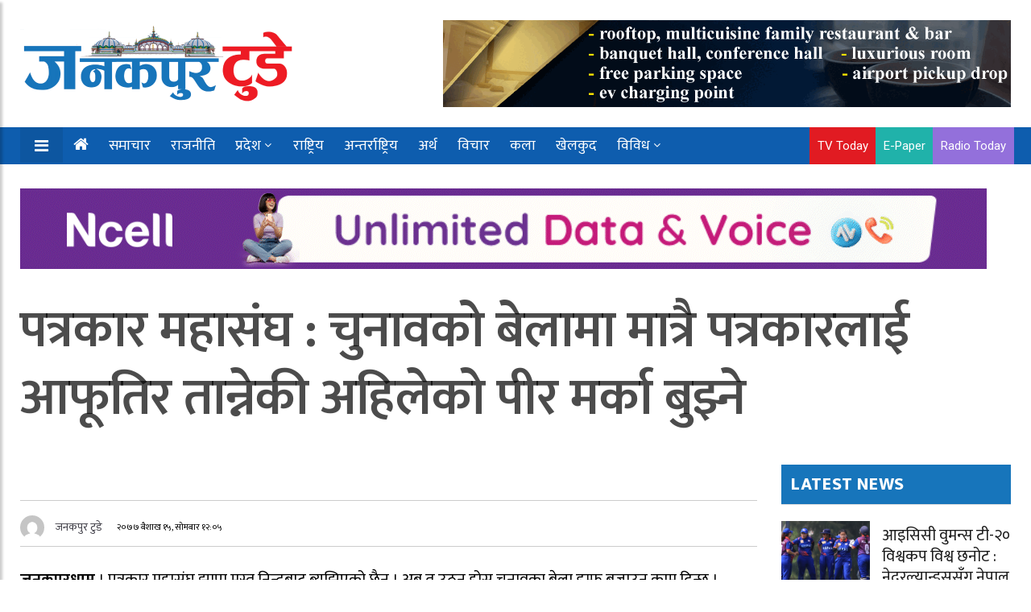

--- FILE ---
content_type: text/html; charset=UTF-8
request_url: https://ejanakpurtoday.com/2020/04/27/11717/
body_size: 20410
content:
<!doctype html>
<html lang="en-US" xmlns:og="http://opengraphprotocol.org/schema/" xmlns:fb="http://www.facebook.com/2008/fbml" prefix="og: https://ogp.me/ns#">
	<head>
		
	<meta charset="UTF-8">
<title>पत्रकार महासंघ : चुनावको बेलामा मात्रै पत्रकारलाई आफूतिर तान्नेकी अहिलेको पीर मर्का बुझ्ने | Janakpur Today</title>
<meta name="description" content="Janakpur Today is a Nepali language national daily, published from Janakpurdham.">
<meta name="viewport" content="width=device-width, initial-scale=1">
<meta http-equiv="X-UA-Compatible" content="IE=edge">

<!-- Open Graph meta tags -->
<meta property="og:url" content="https://ejanakpurtoday.com/2020/04/27/11717/">
<meta property="og:type" content="website">
<meta property="og:title" content="पत्रकार महासंघ : चुनावको बेलामा मात्रै पत्रकारलाई आफूतिर तान्नेकी अहिलेको पीर मर्का बुझ्ने">
<meta property="og:description" content="Janakpur Today is a Nepali language national daily, published from Janakpurdham.">

<meta property="og:image" content="">
<meta property="og:image:width" content="1366">
<meta property="og:image:height" content="768">
<meta property="og:image:type" content="image/jpeg">
<meta property="og:image:alt" content="">

<!-- Facebook App ID -->
<meta property="fb:app_id" content="YOUR_ACTUAL_FACEBOOK_APP_ID">

<!-- Twitter meta tags -->
<meta name="twitter:card" content="summary_large_image">
<meta name="twitter:title" content="पत्रकार महासंघ : चुनावको बेलामा मात्रै पत्रकारलाई आफूतिर तान्नेकी अहिलेको पीर मर्का बुझ्ने">
<meta name="twitter:description" content="Janakpur Today is a Nepali language national daily, published from Janakpurdham.">
<meta name="twitter:image" content="">

<!-- Canonical URL -->
<link rel="canonical" href="https://ejanakpurtoday.com/2020/04/27/11717/" />

		
		
		<script type='text/javascript' src='https://platform-api.sharethis.com/js/sharethis.js#property=67e4cfe4bc16930012085b17&product=sop' async='async'></script>
	
		
			
				
		<!-- Global Font -->
		<link href="https://fonts.googleapis.com/css?family=Roboto:400,600,700" rel="stylesheet">

		<!-- Nepali Fonts -->
		<link href="https://fonts.googleapis.com/css?family=Niramit" rel="stylesheet">
		<link rel='stylesheet' id='custom-google-fonts-css'  href='https://fonts.googleapis.com/css?family=Ek+Mukta:400,500,600,700,800' type='text/css' media='all' />
		<link rel='stylesheet' id='custom-google-fonts-css'  href='https://fonts.googleapis.com/css?family=Mukta:400,500,600,700,800' type='text/css' media='all' />

		<!-- CSS ================================================== -->
		
		<!-- Bootstrap -->
		<link rel="stylesheet" href="https://ejanakpurtoday.com/wp-content/themes/janakpur%20today/assets/css/bootstrap.min.css">
		
		<!-- IconFont -->
		<link rel="stylesheet" href="https://ejanakpurtoday.com/wp-content/themes/janakpur%20today/assets/css/iconfonts.css">
		<!-- FontAwesome -->
		<link rel="stylesheet" href="https://ejanakpurtoday.com/wp-content/themes/janakpur%20today/assets/css/font-awesome.min.css">
		<!-- Owl Carousel -->
		<link rel="stylesheet" href="https://ejanakpurtoday.com/wp-content/themes/janakpur%20today/assets/css/owl.carousel.min.css">
		<link rel="stylesheet" href="https://ejanakpurtoday.com/wp-content/themes/janakpur%20today/assets/css/owl.theme.default.min.css">
		<!-- magnific -->
		<link rel="stylesheet" href="https://ejanakpurtoday.com/wp-content/themes/janakpur%20today/assets/css/magnific-popup.css">

		
		<link rel="stylesheet" href="https://ejanakpurtoday.com/wp-content/themes/janakpur%20today/assets/css/animate.css">

		<!-- Template styles-->
		<link rel="stylesheet" href="https://ejanakpurtoday.com/wp-content/themes/janakpur%20today/assets/css/style.css">
		<!-- Responsive styles-->
		<link rel="stylesheet" href="https://ejanakpurtoday.com/wp-content/themes/janakpur%20today/assets/css/responsive.css">
		
		<!-- Colorbox -->
		<link rel="stylesheet" href="https://ejanakpurtoday.com/wp-content/themes/janakpur%20today/assets/css/colorbox.css">

		<!-- HTML5 shim, for IE6-8 support of HTML5 elements. All other JS at the end of file. -->
		<!--[if lt IE 9]>
		  <script src="https://ejanakpurtoday.com/wp-content/themes/janakpur%20today/assets/js/html5shiv.js"></script>
		  <script src="https://ejanakpurtoday.com/wp-content/themes/janakpur%20today/assets/js/respond.min.js"></script>
		<![endif]-->
   		
		
<!-- Search Engine Optimization by Rank Math PRO - https://rankmath.com/ -->
<meta name="robots" content="follow, index, max-snippet:-1, max-video-preview:-1, max-image-preview:large"/>
<link rel="canonical" href="https://ejanakpurtoday.com/2020/04/27/11717/" />
<meta property="og:locale" content="en_US" />
<meta property="og:type" content="article" />
<meta property="og:title" content="पत्रकार महासंघ : चुनावको बेलामा मात्रै पत्रकारलाई आफूतिर तान्नेकी अहिलेको पीर मर्का बुझ्ने | Janakpur Today" />
<meta property="og:description" content="जनकपुरधाम । पत्रकार महासंघ झापा मस्त निन्द्रबाट ब्युझिएको छैन् । अब त उठ्नु होस् चुनावका बेला डम्फु बजाउन काम दिन्छ । कोराना भाइरसले विश्वमै महामारीको [&hellip;]" />
<meta property="og:url" content="https://ejanakpurtoday.com/2020/04/27/11717/" />
<meta property="og:site_name" content="Janakpur Today" />
<meta property="article:author" content="https://www.facebook.com/tvtodayjnkpur" />
<meta property="article:section" content="प्रदेश" />
<meta property="og:image" content="https://ejanakpurtoday.com/wp-content/uploads/2022/01/share-pic.jpg" />
<meta property="og:image:secure_url" content="https://ejanakpurtoday.com/wp-content/uploads/2022/01/share-pic.jpg" />
<meta property="og:image:width" content="1920" />
<meta property="og:image:height" content="1080" />
<meta property="og:image:alt" content="पत्रकार महासंघ : चुनावको बेलामा मात्रै पत्रकारलाई आफूतिर तान्नेकी अहिलेको पीर मर्का बुझ्ने" />
<meta property="og:image:type" content="image/jpeg" />
<meta property="article:published_time" content="2020-04-27T12:05:05+05:45" />
<meta name="twitter:card" content="summary_large_image" />
<meta name="twitter:title" content="पत्रकार महासंघ : चुनावको बेलामा मात्रै पत्रकारलाई आफूतिर तान्नेकी अहिलेको पीर मर्का बुझ्ने | Janakpur Today" />
<meta name="twitter:description" content="जनकपुरधाम । पत्रकार महासंघ झापा मस्त निन्द्रबाट ब्युझिएको छैन् । अब त उठ्नु होस् चुनावका बेला डम्फु बजाउन काम दिन्छ । कोराना भाइरसले विश्वमै महामारीको [&hellip;]" />
<meta name="twitter:site" content="@Janakpur_today" />
<meta name="twitter:creator" content="@Janakpur_today" />
<meta name="twitter:image" content="https://ejanakpurtoday.com/wp-content/uploads/2022/01/share-pic.jpg" />
<meta name="twitter:label1" content="Written by" />
<meta name="twitter:data1" content="जनकपुर टुडे" />
<meta name="twitter:label2" content="Time to read" />
<meta name="twitter:data2" content="2 minutes" />
<script type="application/ld+json" class="rank-math-schema-pro">{"@context":"https://schema.org","@graph":[{"@type":"Organization","@id":"https://ejanakpurtoday.com/#organization","name":"Janakpur Today","url":"https://ejanakpurtoday.com","sameAs":["https://twitter.com/Janakpur_today","https://www.youtube.com/channel/UCVuBbMfkJSn3byQyyXVgWIQ"],"logo":{"@type":"ImageObject","@id":"https://ejanakpurtoday.com/#logo","url":"https://ejanakpurtoday.com/wp-content/uploads/2021/10/cropped-logo_janakpurtoday-e1633643290527.png","contentUrl":"https://ejanakpurtoday.com/wp-content/uploads/2021/10/cropped-logo_janakpurtoday-e1633643290527.png","caption":"Janakpur Today","inLanguage":"en-US","width":"350","height":"102"}},{"@type":"WebSite","@id":"https://ejanakpurtoday.com/#website","url":"https://ejanakpurtoday.com","name":"Janakpur Today","publisher":{"@id":"https://ejanakpurtoday.com/#organization"},"inLanguage":"en-US"},{"@type":"WebPage","@id":"https://ejanakpurtoday.com/2020/04/27/11717/#webpage","url":"https://ejanakpurtoday.com/2020/04/27/11717/","name":"\u092a\u0924\u094d\u0930\u0915\u093e\u0930 \u092e\u0939\u093e\u0938\u0902\u0918 : \u091a\u0941\u0928\u093e\u0935\u0915\u094b \u092c\u0947\u0932\u093e\u092e\u093e \u092e\u093e\u0924\u094d\u0930\u0948 \u092a\u0924\u094d\u0930\u0915\u093e\u0930\u0932\u093e\u0908 \u0906\u092b\u0942\u0924\u093f\u0930 \u0924\u093e\u0928\u094d\u0928\u0947\u0915\u0940 \u0905\u0939\u093f\u0932\u0947\u0915\u094b \u092a\u0940\u0930 \u092e\u0930\u094d\u0915\u093e \u092c\u0941\u091d\u094d\u0928\u0947 | Janakpur Today","datePublished":"2020-04-27T12:05:05+05:45","dateModified":"2020-04-27T12:05:05+05:45","isPartOf":{"@id":"https://ejanakpurtoday.com/#website"},"inLanguage":"en-US"},{"@type":"Person","@id":"https://ejanakpurtoday.com/author/newsdesk/","name":"\u091c\u0928\u0915\u092a\u0941\u0930 \u091f\u0941\u0921\u0947","url":"https://ejanakpurtoday.com/author/newsdesk/","image":{"@type":"ImageObject","@id":"https://secure.gravatar.com/avatar/20a5fe512c733748f0beb933c23c279522042c0cb55d68440a39623e27f00d79?s=96&amp;d=mm&amp;r=g","url":"https://secure.gravatar.com/avatar/20a5fe512c733748f0beb933c23c279522042c0cb55d68440a39623e27f00d79?s=96&amp;d=mm&amp;r=g","caption":"\u091c\u0928\u0915\u092a\u0941\u0930 \u091f\u0941\u0921\u0947","inLanguage":"en-US"},"sameAs":["https://ejanakpurtoday.com/","https://www.facebook.com/tvtodayjnkpur","https://twitter.com/https://twitter.com/Janakpur_today"],"worksFor":{"@id":"https://ejanakpurtoday.com/#organization"}},{"@type":"BlogPosting","headline":"\u092a\u0924\u094d\u0930\u0915\u093e\u0930 \u092e\u0939\u093e\u0938\u0902\u0918 : \u091a\u0941\u0928\u093e\u0935\u0915\u094b \u092c\u0947\u0932\u093e\u092e\u093e \u092e\u093e\u0924\u094d\u0930\u0948 \u092a\u0924\u094d\u0930\u0915\u093e\u0930\u0932\u093e\u0908 \u0906\u092b\u0942\u0924\u093f\u0930 \u0924\u093e\u0928\u094d\u0928\u0947\u0915\u0940 \u0905\u0939\u093f\u0932\u0947\u0915\u094b \u092a\u0940\u0930 \u092e\u0930\u094d\u0915\u093e \u092c\u0941\u091d\u094d\u0928\u0947 | Janakpur Today","datePublished":"2020-04-27T12:05:05+05:45","dateModified":"2020-04-27T12:05:05+05:45","author":{"@id":"https://ejanakpurtoday.com/author/newsdesk/","name":"\u091c\u0928\u0915\u092a\u0941\u0930 \u091f\u0941\u0921\u0947"},"publisher":{"@id":"https://ejanakpurtoday.com/#organization"},"description":"\u091c\u0928\u0915\u092a\u0941\u0930\u0927\u093e\u092e \u0964 \u092a\u0924\u094d\u0930\u0915\u093e\u0930 \u092e\u0939\u093e\u0938\u0902\u0918 \u091d\u093e\u092a\u093e \u092e\u0938\u094d\u0924 \u0928\u093f\u0928\u094d\u0926\u094d\u0930\u092c\u093e\u091f \u092c\u094d\u092f\u0941\u091d\u093f\u090f\u0915\u094b \u091b\u0948\u0928\u094d \u0964 \u0905\u092c \u0924 \u0909\u0920\u094d\u0928\u0941 \u0939\u094b\u0938\u094d \u091a\u0941\u0928\u093e\u0935\u0915\u093e \u092c\u0947\u0932\u093e \u0921\u092e\u094d\u092b\u0941 \u092c\u091c\u093e\u0909\u0928 \u0915\u093e\u092e \u0926\u093f\u0928\u094d\u091b \u0964","name":"\u092a\u0924\u094d\u0930\u0915\u093e\u0930 \u092e\u0939\u093e\u0938\u0902\u0918 : \u091a\u0941\u0928\u093e\u0935\u0915\u094b \u092c\u0947\u0932\u093e\u092e\u093e \u092e\u093e\u0924\u094d\u0930\u0948 \u092a\u0924\u094d\u0930\u0915\u093e\u0930\u0932\u093e\u0908 \u0906\u092b\u0942\u0924\u093f\u0930 \u0924\u093e\u0928\u094d\u0928\u0947\u0915\u0940 \u0905\u0939\u093f\u0932\u0947\u0915\u094b \u092a\u0940\u0930 \u092e\u0930\u094d\u0915\u093e \u092c\u0941\u091d\u094d\u0928\u0947 | Janakpur Today","@id":"https://ejanakpurtoday.com/2020/04/27/11717/#richSnippet","isPartOf":{"@id":"https://ejanakpurtoday.com/2020/04/27/11717/#webpage"},"inLanguage":"en-US","mainEntityOfPage":{"@id":"https://ejanakpurtoday.com/2020/04/27/11717/#webpage"}}]}</script>
<!-- /Rank Math WordPress SEO plugin -->

<link rel="alternate" type="application/rss+xml" title="Janakpur Today &raquo; पत्रकार महासंघ : चुनावको बेलामा मात्रै पत्रकारलाई आफूतिर तान्नेकी अहिलेको पीर मर्का बुझ्ने Comments Feed" href="https://ejanakpurtoday.com/2020/04/27/11717/feed/" />
<link rel="alternate" title="oEmbed (JSON)" type="application/json+oembed" href="https://ejanakpurtoday.com/wp-json/oembed/1.0/embed?url=https%3A%2F%2Fejanakpurtoday.com%2F2020%2F04%2F27%2F11717%2F" />
<link rel="alternate" title="oEmbed (XML)" type="text/xml+oembed" href="https://ejanakpurtoday.com/wp-json/oembed/1.0/embed?url=https%3A%2F%2Fejanakpurtoday.com%2F2020%2F04%2F27%2F11717%2F&#038;format=xml" />
<meta property="fb:app_id" content="" /><meta property="og:title" content="पत्रकार महासंघ : चुनावको बेलामा मात्रै पत्रकारलाई आफूतिर तान्नेकी अहिलेको पीर मर्का बुझ्ने"/><meta property="og:type" content="article"/><meta property="og:url" content="https://ejanakpurtoday.com/2020/04/27/11717/"/><meta property="og:site_name" content="Your Site NAME Goes HERE"/><meta property="og:image" content=""/>
<style id='wp-img-auto-sizes-contain-inline-css' type='text/css'>
img:is([sizes=auto i],[sizes^="auto," i]){contain-intrinsic-size:3000px 1500px}
/*# sourceURL=wp-img-auto-sizes-contain-inline-css */
</style>
<style id='wp-emoji-styles-inline-css' type='text/css'>

	img.wp-smiley, img.emoji {
		display: inline !important;
		border: none !important;
		box-shadow: none !important;
		height: 1em !important;
		width: 1em !important;
		margin: 0 0.07em !important;
		vertical-align: -0.1em !important;
		background: none !important;
		padding: 0 !important;
	}
/*# sourceURL=wp-emoji-styles-inline-css */
</style>
<style id='wp-block-library-inline-css' type='text/css'>
:root{--wp-block-synced-color:#7a00df;--wp-block-synced-color--rgb:122,0,223;--wp-bound-block-color:var(--wp-block-synced-color);--wp-editor-canvas-background:#ddd;--wp-admin-theme-color:#007cba;--wp-admin-theme-color--rgb:0,124,186;--wp-admin-theme-color-darker-10:#006ba1;--wp-admin-theme-color-darker-10--rgb:0,107,160.5;--wp-admin-theme-color-darker-20:#005a87;--wp-admin-theme-color-darker-20--rgb:0,90,135;--wp-admin-border-width-focus:2px}@media (min-resolution:192dpi){:root{--wp-admin-border-width-focus:1.5px}}.wp-element-button{cursor:pointer}:root .has-very-light-gray-background-color{background-color:#eee}:root .has-very-dark-gray-background-color{background-color:#313131}:root .has-very-light-gray-color{color:#eee}:root .has-very-dark-gray-color{color:#313131}:root .has-vivid-green-cyan-to-vivid-cyan-blue-gradient-background{background:linear-gradient(135deg,#00d084,#0693e3)}:root .has-purple-crush-gradient-background{background:linear-gradient(135deg,#34e2e4,#4721fb 50%,#ab1dfe)}:root .has-hazy-dawn-gradient-background{background:linear-gradient(135deg,#faaca8,#dad0ec)}:root .has-subdued-olive-gradient-background{background:linear-gradient(135deg,#fafae1,#67a671)}:root .has-atomic-cream-gradient-background{background:linear-gradient(135deg,#fdd79a,#004a59)}:root .has-nightshade-gradient-background{background:linear-gradient(135deg,#330968,#31cdcf)}:root .has-midnight-gradient-background{background:linear-gradient(135deg,#020381,#2874fc)}:root{--wp--preset--font-size--normal:16px;--wp--preset--font-size--huge:42px}.has-regular-font-size{font-size:1em}.has-larger-font-size{font-size:2.625em}.has-normal-font-size{font-size:var(--wp--preset--font-size--normal)}.has-huge-font-size{font-size:var(--wp--preset--font-size--huge)}.has-text-align-center{text-align:center}.has-text-align-left{text-align:left}.has-text-align-right{text-align:right}.has-fit-text{white-space:nowrap!important}#end-resizable-editor-section{display:none}.aligncenter{clear:both}.items-justified-left{justify-content:flex-start}.items-justified-center{justify-content:center}.items-justified-right{justify-content:flex-end}.items-justified-space-between{justify-content:space-between}.screen-reader-text{border:0;clip-path:inset(50%);height:1px;margin:-1px;overflow:hidden;padding:0;position:absolute;width:1px;word-wrap:normal!important}.screen-reader-text:focus{background-color:#ddd;clip-path:none;color:#444;display:block;font-size:1em;height:auto;left:5px;line-height:normal;padding:15px 23px 14px;text-decoration:none;top:5px;width:auto;z-index:100000}html :where(.has-border-color){border-style:solid}html :where([style*=border-top-color]){border-top-style:solid}html :where([style*=border-right-color]){border-right-style:solid}html :where([style*=border-bottom-color]){border-bottom-style:solid}html :where([style*=border-left-color]){border-left-style:solid}html :where([style*=border-width]){border-style:solid}html :where([style*=border-top-width]){border-top-style:solid}html :where([style*=border-right-width]){border-right-style:solid}html :where([style*=border-bottom-width]){border-bottom-style:solid}html :where([style*=border-left-width]){border-left-style:solid}html :where(img[class*=wp-image-]){height:auto;max-width:100%}:where(figure){margin:0 0 1em}html :where(.is-position-sticky){--wp-admin--admin-bar--position-offset:var(--wp-admin--admin-bar--height,0px)}@media screen and (max-width:600px){html :where(.is-position-sticky){--wp-admin--admin-bar--position-offset:0px}}

/*# sourceURL=wp-block-library-inline-css */
</style><style id='global-styles-inline-css' type='text/css'>
:root{--wp--preset--aspect-ratio--square: 1;--wp--preset--aspect-ratio--4-3: 4/3;--wp--preset--aspect-ratio--3-4: 3/4;--wp--preset--aspect-ratio--3-2: 3/2;--wp--preset--aspect-ratio--2-3: 2/3;--wp--preset--aspect-ratio--16-9: 16/9;--wp--preset--aspect-ratio--9-16: 9/16;--wp--preset--color--black: #000000;--wp--preset--color--cyan-bluish-gray: #abb8c3;--wp--preset--color--white: #ffffff;--wp--preset--color--pale-pink: #f78da7;--wp--preset--color--vivid-red: #cf2e2e;--wp--preset--color--luminous-vivid-orange: #ff6900;--wp--preset--color--luminous-vivid-amber: #fcb900;--wp--preset--color--light-green-cyan: #7bdcb5;--wp--preset--color--vivid-green-cyan: #00d084;--wp--preset--color--pale-cyan-blue: #8ed1fc;--wp--preset--color--vivid-cyan-blue: #0693e3;--wp--preset--color--vivid-purple: #9b51e0;--wp--preset--gradient--vivid-cyan-blue-to-vivid-purple: linear-gradient(135deg,rgb(6,147,227) 0%,rgb(155,81,224) 100%);--wp--preset--gradient--light-green-cyan-to-vivid-green-cyan: linear-gradient(135deg,rgb(122,220,180) 0%,rgb(0,208,130) 100%);--wp--preset--gradient--luminous-vivid-amber-to-luminous-vivid-orange: linear-gradient(135deg,rgb(252,185,0) 0%,rgb(255,105,0) 100%);--wp--preset--gradient--luminous-vivid-orange-to-vivid-red: linear-gradient(135deg,rgb(255,105,0) 0%,rgb(207,46,46) 100%);--wp--preset--gradient--very-light-gray-to-cyan-bluish-gray: linear-gradient(135deg,rgb(238,238,238) 0%,rgb(169,184,195) 100%);--wp--preset--gradient--cool-to-warm-spectrum: linear-gradient(135deg,rgb(74,234,220) 0%,rgb(151,120,209) 20%,rgb(207,42,186) 40%,rgb(238,44,130) 60%,rgb(251,105,98) 80%,rgb(254,248,76) 100%);--wp--preset--gradient--blush-light-purple: linear-gradient(135deg,rgb(255,206,236) 0%,rgb(152,150,240) 100%);--wp--preset--gradient--blush-bordeaux: linear-gradient(135deg,rgb(254,205,165) 0%,rgb(254,45,45) 50%,rgb(107,0,62) 100%);--wp--preset--gradient--luminous-dusk: linear-gradient(135deg,rgb(255,203,112) 0%,rgb(199,81,192) 50%,rgb(65,88,208) 100%);--wp--preset--gradient--pale-ocean: linear-gradient(135deg,rgb(255,245,203) 0%,rgb(182,227,212) 50%,rgb(51,167,181) 100%);--wp--preset--gradient--electric-grass: linear-gradient(135deg,rgb(202,248,128) 0%,rgb(113,206,126) 100%);--wp--preset--gradient--midnight: linear-gradient(135deg,rgb(2,3,129) 0%,rgb(40,116,252) 100%);--wp--preset--font-size--small: 13px;--wp--preset--font-size--medium: 20px;--wp--preset--font-size--large: 36px;--wp--preset--font-size--x-large: 42px;--wp--preset--spacing--20: 0.44rem;--wp--preset--spacing--30: 0.67rem;--wp--preset--spacing--40: 1rem;--wp--preset--spacing--50: 1.5rem;--wp--preset--spacing--60: 2.25rem;--wp--preset--spacing--70: 3.38rem;--wp--preset--spacing--80: 5.06rem;--wp--preset--shadow--natural: 6px 6px 9px rgba(0, 0, 0, 0.2);--wp--preset--shadow--deep: 12px 12px 50px rgba(0, 0, 0, 0.4);--wp--preset--shadow--sharp: 6px 6px 0px rgba(0, 0, 0, 0.2);--wp--preset--shadow--outlined: 6px 6px 0px -3px rgb(255, 255, 255), 6px 6px rgb(0, 0, 0);--wp--preset--shadow--crisp: 6px 6px 0px rgb(0, 0, 0);}:where(.is-layout-flex){gap: 0.5em;}:where(.is-layout-grid){gap: 0.5em;}body .is-layout-flex{display: flex;}.is-layout-flex{flex-wrap: wrap;align-items: center;}.is-layout-flex > :is(*, div){margin: 0;}body .is-layout-grid{display: grid;}.is-layout-grid > :is(*, div){margin: 0;}:where(.wp-block-columns.is-layout-flex){gap: 2em;}:where(.wp-block-columns.is-layout-grid){gap: 2em;}:where(.wp-block-post-template.is-layout-flex){gap: 1.25em;}:where(.wp-block-post-template.is-layout-grid){gap: 1.25em;}.has-black-color{color: var(--wp--preset--color--black) !important;}.has-cyan-bluish-gray-color{color: var(--wp--preset--color--cyan-bluish-gray) !important;}.has-white-color{color: var(--wp--preset--color--white) !important;}.has-pale-pink-color{color: var(--wp--preset--color--pale-pink) !important;}.has-vivid-red-color{color: var(--wp--preset--color--vivid-red) !important;}.has-luminous-vivid-orange-color{color: var(--wp--preset--color--luminous-vivid-orange) !important;}.has-luminous-vivid-amber-color{color: var(--wp--preset--color--luminous-vivid-amber) !important;}.has-light-green-cyan-color{color: var(--wp--preset--color--light-green-cyan) !important;}.has-vivid-green-cyan-color{color: var(--wp--preset--color--vivid-green-cyan) !important;}.has-pale-cyan-blue-color{color: var(--wp--preset--color--pale-cyan-blue) !important;}.has-vivid-cyan-blue-color{color: var(--wp--preset--color--vivid-cyan-blue) !important;}.has-vivid-purple-color{color: var(--wp--preset--color--vivid-purple) !important;}.has-black-background-color{background-color: var(--wp--preset--color--black) !important;}.has-cyan-bluish-gray-background-color{background-color: var(--wp--preset--color--cyan-bluish-gray) !important;}.has-white-background-color{background-color: var(--wp--preset--color--white) !important;}.has-pale-pink-background-color{background-color: var(--wp--preset--color--pale-pink) !important;}.has-vivid-red-background-color{background-color: var(--wp--preset--color--vivid-red) !important;}.has-luminous-vivid-orange-background-color{background-color: var(--wp--preset--color--luminous-vivid-orange) !important;}.has-luminous-vivid-amber-background-color{background-color: var(--wp--preset--color--luminous-vivid-amber) !important;}.has-light-green-cyan-background-color{background-color: var(--wp--preset--color--light-green-cyan) !important;}.has-vivid-green-cyan-background-color{background-color: var(--wp--preset--color--vivid-green-cyan) !important;}.has-pale-cyan-blue-background-color{background-color: var(--wp--preset--color--pale-cyan-blue) !important;}.has-vivid-cyan-blue-background-color{background-color: var(--wp--preset--color--vivid-cyan-blue) !important;}.has-vivid-purple-background-color{background-color: var(--wp--preset--color--vivid-purple) !important;}.has-black-border-color{border-color: var(--wp--preset--color--black) !important;}.has-cyan-bluish-gray-border-color{border-color: var(--wp--preset--color--cyan-bluish-gray) !important;}.has-white-border-color{border-color: var(--wp--preset--color--white) !important;}.has-pale-pink-border-color{border-color: var(--wp--preset--color--pale-pink) !important;}.has-vivid-red-border-color{border-color: var(--wp--preset--color--vivid-red) !important;}.has-luminous-vivid-orange-border-color{border-color: var(--wp--preset--color--luminous-vivid-orange) !important;}.has-luminous-vivid-amber-border-color{border-color: var(--wp--preset--color--luminous-vivid-amber) !important;}.has-light-green-cyan-border-color{border-color: var(--wp--preset--color--light-green-cyan) !important;}.has-vivid-green-cyan-border-color{border-color: var(--wp--preset--color--vivid-green-cyan) !important;}.has-pale-cyan-blue-border-color{border-color: var(--wp--preset--color--pale-cyan-blue) !important;}.has-vivid-cyan-blue-border-color{border-color: var(--wp--preset--color--vivid-cyan-blue) !important;}.has-vivid-purple-border-color{border-color: var(--wp--preset--color--vivid-purple) !important;}.has-vivid-cyan-blue-to-vivid-purple-gradient-background{background: var(--wp--preset--gradient--vivid-cyan-blue-to-vivid-purple) !important;}.has-light-green-cyan-to-vivid-green-cyan-gradient-background{background: var(--wp--preset--gradient--light-green-cyan-to-vivid-green-cyan) !important;}.has-luminous-vivid-amber-to-luminous-vivid-orange-gradient-background{background: var(--wp--preset--gradient--luminous-vivid-amber-to-luminous-vivid-orange) !important;}.has-luminous-vivid-orange-to-vivid-red-gradient-background{background: var(--wp--preset--gradient--luminous-vivid-orange-to-vivid-red) !important;}.has-very-light-gray-to-cyan-bluish-gray-gradient-background{background: var(--wp--preset--gradient--very-light-gray-to-cyan-bluish-gray) !important;}.has-cool-to-warm-spectrum-gradient-background{background: var(--wp--preset--gradient--cool-to-warm-spectrum) !important;}.has-blush-light-purple-gradient-background{background: var(--wp--preset--gradient--blush-light-purple) !important;}.has-blush-bordeaux-gradient-background{background: var(--wp--preset--gradient--blush-bordeaux) !important;}.has-luminous-dusk-gradient-background{background: var(--wp--preset--gradient--luminous-dusk) !important;}.has-pale-ocean-gradient-background{background: var(--wp--preset--gradient--pale-ocean) !important;}.has-electric-grass-gradient-background{background: var(--wp--preset--gradient--electric-grass) !important;}.has-midnight-gradient-background{background: var(--wp--preset--gradient--midnight) !important;}.has-small-font-size{font-size: var(--wp--preset--font-size--small) !important;}.has-medium-font-size{font-size: var(--wp--preset--font-size--medium) !important;}.has-large-font-size{font-size: var(--wp--preset--font-size--large) !important;}.has-x-large-font-size{font-size: var(--wp--preset--font-size--x-large) !important;}
/*# sourceURL=global-styles-inline-css */
</style>

<style id='classic-theme-styles-inline-css' type='text/css'>
/*! This file is auto-generated */
.wp-block-button__link{color:#fff;background-color:#32373c;border-radius:9999px;box-shadow:none;text-decoration:none;padding:calc(.667em + 2px) calc(1.333em + 2px);font-size:1.125em}.wp-block-file__button{background:#32373c;color:#fff;text-decoration:none}
/*# sourceURL=/wp-includes/css/classic-themes.min.css */
</style>
<link rel='stylesheet' id='font-awesome-css' href='https://ejanakpurtoday.com/wp-content/themes/janakpur%20today/assets/css/font-awesome.min.css?ver=4.7.0' type='text/css' media='all' />
<link rel='stylesheet' id='wp-block-paragraph-css' href='https://ejanakpurtoday.com/wp-includes/blocks/paragraph/style.min.css?ver=6.9' type='text/css' media='all' />
<script type="text/javascript" src="https://ejanakpurtoday.com/wp-includes/js/jquery/jquery.min.js?ver=3.7.1" id="jquery-core-js"></script>
<script type="text/javascript" src="https://ejanakpurtoday.com/wp-includes/js/jquery/jquery-migrate.min.js?ver=3.4.1" id="jquery-migrate-js"></script>
<link rel="https://api.w.org/" href="https://ejanakpurtoday.com/wp-json/" /><link rel="alternate" title="JSON" type="application/json" href="https://ejanakpurtoday.com/wp-json/wp/v2/posts/11717" /><link rel="EditURI" type="application/rsd+xml" title="RSD" href="https://ejanakpurtoday.com/xmlrpc.php?rsd" />

<link rel='shortlink' href='https://ejanakpurtoday.com/?p=11717' />
    <style>
        .custom-ad {
            margin: 15px 0;
            clear: both;
            overflow: hidden;
            width: 100%;
            padding: 0;
        }
        .custom-ad .row {
            margin-left: -5px;
            margin-right: -5px;
            display: flex;
            flex-wrap: wrap;
        }
        .ad-item {
            display: flex;
            align-items: center;
            justify-content: center;
            padding: 0 3px;
            height: 100%;
        }
        .custom-ad [class^="col-"] {
            padding-left: 0px;
            padding-right: 0px;
        }
        .ad-item img {
            max-width: 100%;
            height: auto;
            display: block;
            margin: 0 auto;
        }
        
        /* Add vertical spacing in mobile view */
        @media (max-width: 991px) {
            .custom-ad .col-md-12 {
                margin-bottom: 10px;
            }
            .custom-ad .col-md-12:last-child {
                margin-bottom: 0;
            }
        }
    </style>
    <link rel="icon" href="https://ejanakpurtoday.com/wp-content/uploads/2020/05/cropped-user-logo-32x32.png" sizes="32x32" />
<link rel="icon" href="https://ejanakpurtoday.com/wp-content/uploads/2020/05/cropped-user-logo-192x192.png" sizes="192x192" />
<link rel="apple-touch-icon" href="https://ejanakpurtoday.com/wp-content/uploads/2020/05/cropped-user-logo-180x180.png" />
<meta name="msapplication-TileImage" content="https://ejanakpurtoday.com/wp-content/uploads/2020/05/cropped-user-logo-270x270.png" />

	</head>
<body id="main-body">
	


<!-- skip ads -->


<!-- Skip Ads -->
<style>
  /* Modal Container */
  #protech_ads_roadblock-ad {
    position: fixed;
    top: 10px;
    left: 0;
    width: 100%;
    height: 100%;
    background: transparent;
    display: none; /* Hidden by default */
    align-items: center;
    justify-content: center;
    z-index: 9999;
    padding: 20px; 
    box-sizing: border-box;
  }

  /* Modal Content */
  #protech_ads_roadblock-ad .protech_ads_ad-content {
    display: flex;
    flex-direction: column;
    align-items: center;
    justify-content: center;
    position: relative;
    padding: 10px;
  }

  /* Image Wrapper */
  .content-wrapper {
    position: relative;
    display: inline-block;
    width: 100%;
  }

  /* Image Styling */
  #protech_ads_roadblock-ad img {
    width: auto;
    max-width: 100%;
    max-height: calc(90vh - 60px);
    object-fit: contain;
    display: block;
    margin: auto;
    border: 10px solid #f4f6f8;
  }

  /* Skip Ad Button */
  #protech_ads_skip-ad1, #protech_ads_skip-ad2 {
    position: absolute;
    top: 10px;
    right: 10px;
    padding: 8px 16px;
    font-size: 14px;
    cursor: pointer;
    border: none;
    border-radius: 4px;
    background-color: rgba(0, 123, 255, 0.43);
    color: #fff;
    z-index: 10;
    display: none; 
  }

  #protech_ads_skip-ad1:disabled, #protech_ads_skip-ad2:disabled {
    background-color: rgb(250 8 8 / 68%);
    cursor: not-allowed;
  }

  /* Hide second ad by default */
  #protech_ads_ad2 {
    display: none;
  }

  /* Responsive Adjustments */
  @media (max-width: 768px) {
    #protech_ads_roadblock-ad img {
      border: 3px solid white;
    }
  }

  @media (max-width: 480px) {
    #protech_ads_roadblock-ad img {
      border: 2px solid white;
    }

    #protech_ads_skip-ad1, #protech_ads_skip-ad2 {
      font-size: 12px;
      padding: 6px 12px;
    }
  }
</style>

<script>
  document.addEventListener('DOMContentLoaded', function () {
    const roadblockAd = document.getElementById('protech_ads_roadblock-ad');
    const adContentWrapper = roadblockAd.querySelector('.protech_ads_ad-content');
    const skipButton1 = document.getElementById('protech_ads_skip-ad1');
    const skipButton2 = document.getElementById('protech_ads_skip-ad2');
    const ad1 = document.getElementById('protech_ads_ad1');
    const ad2 = document.getElementById('protech_ads_ad2');
    let countdown = 10;
    let countdownInterval;

    // Function to check if an element has an image
    function hasImage(element) {
      return element && element.querySelector('img') !== null;
    }

    // Check if either ad has an image
    const hasAd1Image = hasImage(ad1);
    const hasAd2Image = hasImage(ad2);

    // If no images are present in either ad, remove everything and return
    if (!hasAd1Image && !hasAd2Image) {
      if (roadblockAd) {
        roadblockAd.remove();
      }
      return;
    }

    let currentImage = 1;

    // Function to cleanup and remove the ad
    function cleanupAd() {
      if (roadblockAd) {
        roadblockAd.style.display = 'none';
        roadblockAd.remove();
      }
      
      // Clear countdown interval
      if (countdownInterval) {
        clearInterval(countdownInterval);
      }
      
      // Reset all pointer events and overflow
      document.body.style.overflow = 'auto';
      document.body.style.pointerEvents = 'auto';
      
      // Reset pointer events for all elements
      const allElements = document.getElementsByTagName('*');
      for (let element of allElements) {
        element.style.pointerEvents = 'auto';
      }
      
      // Force a reflow to ensure styles are applied
      document.body.offsetHeight;
    }

    // Function to update countdown
    function updateCountdown(button) {
      button.textContent = `Skip Ad (${countdown})`;
      countdown--;
      if (countdown < 0) {
        clearInterval(countdownInterval);
        if (currentImage === 1 && hasAd2Image) {
          switchToSecondAd();
        } else {
          cleanupAd();
        }
      }
    }

    // Show the modal and Skip Ad button for the first ad
    if (hasAd1Image) {
      roadblockAd.style.display = 'flex';
      skipButton1.style.display = 'block';
      skipButton1.textContent = `Skip Ad (${countdown})`;
      countdownInterval = setInterval(() => updateCountdown(skipButton1), 1000);
    } else if (hasAd2Image) {
      // If only second ad has image, show it directly
      roadblockAd.style.display = 'flex';
      ad1.style.display = 'none';
      ad2.style.display = 'block';
      skipButton2.style.display = 'block';
      skipButton2.textContent = `Skip Ad (${countdown})`;
      countdownInterval = setInterval(() => updateCountdown(skipButton2), 1000);
      currentImage = 2;
    }

    // Function to switch to the second ad
    function switchToSecondAd() {
      if (!hasAd2Image) {
        cleanupAd();
        return;
      }
      
      // Clear first countdown
      if (countdownInterval) {
        clearInterval(countdownInterval);
      }
      
      // Reset countdown for second ad
      countdown = 10;
      
      ad1.style.display = 'none'; 
      ad2.style.display = 'block'; 
      skipButton1.style.display = 'none'; 
      skipButton2.style.display = 'block';
      skipButton2.textContent = `Skip Ad (${countdown})`;
      
      // Start new countdown
      countdownInterval = setInterval(() => updateCountdown(skipButton2), 1000);
    }

    // Skip button for first ad
    if (hasAd1Image) {
      skipButton1.addEventListener('click', function () {
        if (hasAd2Image) {
          switchToSecondAd();
        } else {
          cleanupAd();
        }
      });
    }

    // Skip button for second ad
    if (hasAd2Image) {
      skipButton2.addEventListener('click', cleanupAd);
    }

    // Initial setup
    document.body.style.overflow = 'hidden';
    document.body.style.pointerEvents = 'none';
    roadblockAd.style.pointerEvents = 'auto';
  });
</script>

<!-- Widget -->
<div id="protech_ads_roadblock-ad">
  <div class="protech_ads_ad-content">
    <div class="content-wrapper" id="protech_ads_ad1">
      <!-- First Ad Content -->
          </div>

    <div class="content-wrapper" id="protech_ads_ad2">
      <!-- Second Ad Content (Initially Hidden) -->
          </div>
  </div>
</div>

<!-- skip ads -->








<!-- skip ads -->
	
			
		<!-- Header start -->
	<header id="header" class="header">
		<div class="container">
			<div class="row align-items-center justify-content-between">
				<div class="col-md-3 col-sm-12">
					<div class="logo">
						<a href="https://ejanakpurtoday.com/" class="custom-logo-link" rel="home"><img width="350" height="102" src="https://ejanakpurtoday.com/wp-content/uploads/2021/10/cropped-logo_janakpurtoday-e1633643290527.png" class="custom-logo" alt="Janakpur Today" decoding="async" srcset="https://ejanakpurtoday.com/wp-content/uploads/2021/10/cropped-logo_janakpurtoday-e1633643290527.png 350w, https://ejanakpurtoday.com/wp-content/uploads/2021/10/cropped-logo_janakpurtoday-e1633643290527-300x87.png 300w" sizes="(max-width: 350px) 100vw, 350px" /></a>                        	

					
                        
						
					</div>
				</div><!-- logo col end -->

				<div class="col-md-7 col-sm-12 header-right">
					<div class="top__header__ads">

												<div><img width="1200" height="184" src="https://ejanakpurtoday.com/wp-content/uploads/2023/12/anjani-suite.gif" class="image wp-image-87360  attachment-full size-full" alt="" style="max-width: 100%; height: auto;" decoding="async" fetchpriority="high" /></div>												
					</div>
				</div><!-- header right end -->
			</div><!-- Row end -->
		</div><!-- Logo and banner area end -->
	</header><!--/ Header end -->

	
	<nav class="header__nav">
		<div class="container">
			<div class="nav__wrap">
			<div class="cl-lg-12">
			<div class="row">
				<div class="left__ col-lg-8 col-md-7 col-sm-3 col-xs-2">
				<div class="sticky__logo hide float-left">
					<a href="" class=""> <img src="" /> </a>
					
				</div>
					<a class="sidebar__collapse float-left" id="sidebarCollapse"> 
						<i class="fa fa-bars" style=" color: #FFF; position: relative; top: 2px; "> </i> 
						<!-- <svg width="30" height="30" viewBox="0 0 20 20" xmlns="http://www.w3.org/2000/svg" data-svg="menu" style="fill: white;"><rect x="2" y="4" width="16" height="1"></rect><rect x="2" y="9" width="10" height="1"></rect><rect x="2" y="14" width="16" height="1"></rect></svg> -->
					</a> 
				
					
					
					<ul id="desktop__only" class="nav-menu"><li id="menu-item-12426" class="menu-item menu-item-type-custom menu-item-object-custom menu-item-home menu-item-12426"><a href="https://ejanakpurtoday.com/"><i class="fa fa-home" style="font-size:20px;color:white"></i></a></li>
<li id="menu-item-12431" class="menu-item menu-item-type-taxonomy menu-item-object-category menu-item-12431"><a href="https://ejanakpurtoday.com/category/news/">समाचार</a></li>
<li id="menu-item-12393" class="menu-item menu-item-type-taxonomy menu-item-object-category menu-item-12393"><a href="https://ejanakpurtoday.com/category/politics/">राजनीति</a></li>
<li id="menu-item-42631" class="menu-item menu-item-type-taxonomy menu-item-object-category current-post-ancestor current-menu-parent current-post-parent menu-item-has-children menu-item-42631"><a href="https://ejanakpurtoday.com/category/province/">प्रदेश</a>
<ul class="sub-menu">
	<li id="menu-item-42632" class="menu-item menu-item-type-taxonomy menu-item-object-category menu-item-42632"><a href="https://ejanakpurtoday.com/category/province/province1/">कोशी प्रदेश</a></li>
	<li id="menu-item-42633" class="menu-item menu-item-type-taxonomy menu-item-object-category menu-item-42633"><a href="https://ejanakpurtoday.com/category/province/province-2/">मधेश प्रदेश</a></li>
	<li id="menu-item-42634" class="menu-item menu-item-type-taxonomy menu-item-object-category menu-item-42634"><a href="https://ejanakpurtoday.com/category/province/province-3/">बागमती प्रदेश</a></li>
	<li id="menu-item-42635" class="menu-item menu-item-type-taxonomy menu-item-object-category menu-item-42635"><a href="https://ejanakpurtoday.com/category/province/province-4/">कर्णाली प्रदेश</a></li>
	<li id="menu-item-42636" class="menu-item menu-item-type-taxonomy menu-item-object-category menu-item-42636"><a href="https://ejanakpurtoday.com/category/province/province-5/">लुम्बिनी प्रदेश</a></li>
	<li id="menu-item-42637" class="menu-item menu-item-type-taxonomy menu-item-object-category menu-item-42637"><a href="https://ejanakpurtoday.com/category/province/province-6/">गण्डकी प्रदेश</a></li>
	<li id="menu-item-42638" class="menu-item menu-item-type-taxonomy menu-item-object-category menu-item-42638"><a href="https://ejanakpurtoday.com/category/province/province-7/">सुदूरपश्चिम प्रदेश</a></li>
</ul>
</li>
<li id="menu-item-12396" class="menu-item menu-item-type-taxonomy menu-item-object-category menu-item-12396"><a href="https://ejanakpurtoday.com/category/national/">राष्ट्रिय</a></li>
<li id="menu-item-12381" class="menu-item menu-item-type-taxonomy menu-item-object-category menu-item-12381"><a href="https://ejanakpurtoday.com/category/international/">अन्तर्राष्ट्रिय</a></li>
<li id="menu-item-12695" class="menu-item menu-item-type-custom menu-item-object-custom menu-item-12695"><a href="https://ejanakpurtoday.com/category/economics/">अर्थ</a></li>
<li id="menu-item-12397" class="menu-item menu-item-type-taxonomy menu-item-object-category menu-item-12397"><a href="https://ejanakpurtoday.com/category/opion/">विचार</a></li>
<li id="menu-item-12392" class="menu-item menu-item-type-taxonomy menu-item-object-category menu-item-12392"><a href="https://ejanakpurtoday.com/category/entertainment/">कला</a></li>
<li id="menu-item-12436" class="menu-item menu-item-type-taxonomy menu-item-object-category menu-item-12436"><a href="https://ejanakpurtoday.com/category/sports/">खेलकुद</a></li>
<li id="menu-item-12399" class="menu-item menu-item-type-taxonomy menu-item-object-category menu-item-has-children menu-item-12399"><a href="https://ejanakpurtoday.com/category/all/">विविध</a>
<ul class="sub-menu">
	<li id="menu-item-12398" class="menu-item menu-item-type-taxonomy menu-item-object-category menu-item-12398"><a href="https://ejanakpurtoday.com/category/infotech/">विज्ञान-प्रविधि</a></li>
	<li id="menu-item-12400" class="menu-item menu-item-type-taxonomy menu-item-object-category menu-item-12400"><a href="https://ejanakpurtoday.com/category/health-education/">शिक्षा-स्वास्थ्य</a></li>
	<li id="menu-item-12679" class="menu-item menu-item-type-custom menu-item-object-custom menu-item-12679"><a href="https://ejanakpurtoday.com/category/photo-features/">फोटो फिचर</a></li>
</ul>
</li>
</ul> 
					
				</div>
				<div class="right__ col-lg-4 col-md-5 col-sm-9 col-xs-10">
					<ul class="right__btns">

					<li>
							<a href="https://ejanakpurtoday.com/tv-today/" class="icon__ tv-today__"> 
								<span> TV Today </span> 
							</a>
						</li>
						
							
							<li>
							<a href="https://ejanakpurtoday.com/category/janakpurtoday-paper/" class="icon__ e-paper__"> 
								<span> E-Paper  </span> 
							</a>
						</li>
						
						<li>
							<a href="https://ejanakpurtoday.com/radio-today/" class="icon__ radio-live__"> 
								<span> Radio Today  </span> 
							</a>
						</li>
						
					</ul>	
					
				</div>
				</div>
				</div>
			</div>
		</div>
	
	
			<!-- Search Box -->
		<div class="search__box hide">
			<div class="container">
				<form action="https://ejanakpurtoday.com" method="GET">
					<div class="col-lg-12">
						<div class="row">
							<div class="col-lg-3">
								<div class="form-check no-calendar-icon">
									<input type="text" name="from" id="nepali-datepicker-from" class="form-control" placeholder="From ">
								</div>
							</div>

							<div class="col-lg-3">
								<div class="form-check no-calendar-icon">
									<input type="text" name="to" id="nepali-datepicker-to" class="form-control" placeholder="To">
								</div>
							</div>
							<div class="col-lg-3">
								<div class="form-check no-keyword-icon">
									<input type="text" name="s" value="" class="form-control" placeholder="Your Tect">
								</div>
							</div>
							<div class="col-lg-3">
								<div class="mbl__mb__30">
										<input style="width: 80%; padding: .375rem .75rem; " type="submit" value="Search" class="btn btn-primary">
										<span class="close__search"> <i class="fa fa-close float-right"></i>
								</div>
							</div>
						</div>
					</div>
				</form>
			</div>
		</div>
		<!-- Search Box Ends -->
			
	
	
	</nav>
	

	
	<div class="gap-30"></div>



		<div class="">
            <!-- Sidebar Holder -->
            <nav id="sidebar">
                <div id="dismiss">
                    <i class="fa fa-arrow-left"></i>
                </div>
				
				<!--
                <div class="sidebar-header">
                    <a href="https://ejanakpurtoday.com/" class="custom-logo-link" rel="home"><img width="350" height="102" src="https://ejanakpurtoday.com/wp-content/uploads/2021/10/cropped-logo_janakpurtoday-e1633643290527.png" class="custom-logo" alt="Janakpur Today" decoding="async" srcset="https://ejanakpurtoday.com/wp-content/uploads/2021/10/cropped-logo_janakpurtoday-e1633643290527.png 350w, https://ejanakpurtoday.com/wp-content/uploads/2021/10/cropped-logo_janakpurtoday-e1633643290527-300x87.png 300w" sizes="(max-width: 350px) 100vw, 350px" /></a>                </div>
				-->
				
				<ul id="menu-home" class="list-unstyled components"><li class="menu-item menu-item-type-custom menu-item-object-custom menu-item-home menu-item-12426"><a href="https://ejanakpurtoday.com/"><i class="fa fa-home" style="font-size:20px;color:white"></i></a></li>
<li class="menu-item menu-item-type-taxonomy menu-item-object-category menu-item-12431"><a href="https://ejanakpurtoday.com/category/news/">समाचार</a></li>
<li class="menu-item menu-item-type-taxonomy menu-item-object-category menu-item-12393"><a href="https://ejanakpurtoday.com/category/politics/">राजनीति</a></li>
<li class="menu-item menu-item-type-taxonomy menu-item-object-category current-post-ancestor current-menu-parent current-post-parent menu-item-has-children menu-item-42631"><a href="https://ejanakpurtoday.com/category/province/">प्रदेश</a>
<ul class="sub-menu">
	<li class="menu-item menu-item-type-taxonomy menu-item-object-category menu-item-42632"><a href="https://ejanakpurtoday.com/category/province/province1/">कोशी प्रदेश</a></li>
	<li class="menu-item menu-item-type-taxonomy menu-item-object-category menu-item-42633"><a href="https://ejanakpurtoday.com/category/province/province-2/">मधेश प्रदेश</a></li>
	<li class="menu-item menu-item-type-taxonomy menu-item-object-category menu-item-42634"><a href="https://ejanakpurtoday.com/category/province/province-3/">बागमती प्रदेश</a></li>
	<li class="menu-item menu-item-type-taxonomy menu-item-object-category menu-item-42635"><a href="https://ejanakpurtoday.com/category/province/province-4/">कर्णाली प्रदेश</a></li>
	<li class="menu-item menu-item-type-taxonomy menu-item-object-category menu-item-42636"><a href="https://ejanakpurtoday.com/category/province/province-5/">लुम्बिनी प्रदेश</a></li>
	<li class="menu-item menu-item-type-taxonomy menu-item-object-category menu-item-42637"><a href="https://ejanakpurtoday.com/category/province/province-6/">गण्डकी प्रदेश</a></li>
	<li class="menu-item menu-item-type-taxonomy menu-item-object-category menu-item-42638"><a href="https://ejanakpurtoday.com/category/province/province-7/">सुदूरपश्चिम प्रदेश</a></li>
</ul>
</li>
<li class="menu-item menu-item-type-taxonomy menu-item-object-category menu-item-12396"><a href="https://ejanakpurtoday.com/category/national/">राष्ट्रिय</a></li>
<li class="menu-item menu-item-type-taxonomy menu-item-object-category menu-item-12381"><a href="https://ejanakpurtoday.com/category/international/">अन्तर्राष्ट्रिय</a></li>
<li class="menu-item menu-item-type-custom menu-item-object-custom menu-item-12695"><a href="https://ejanakpurtoday.com/category/economics/">अर्थ</a></li>
<li class="menu-item menu-item-type-taxonomy menu-item-object-category menu-item-12397"><a href="https://ejanakpurtoday.com/category/opion/">विचार</a></li>
<li class="menu-item menu-item-type-taxonomy menu-item-object-category menu-item-12392"><a href="https://ejanakpurtoday.com/category/entertainment/">कला</a></li>
<li class="menu-item menu-item-type-taxonomy menu-item-object-category menu-item-12436"><a href="https://ejanakpurtoday.com/category/sports/">खेलकुद</a></li>
<li class="menu-item menu-item-type-taxonomy menu-item-object-category menu-item-has-children menu-item-12399"><a href="https://ejanakpurtoday.com/category/all/">विविध</a>
<ul class="sub-menu">
	<li class="menu-item menu-item-type-taxonomy menu-item-object-category menu-item-12398"><a href="https://ejanakpurtoday.com/category/infotech/">विज्ञान-प्रविधि</a></li>
	<li class="menu-item menu-item-type-taxonomy menu-item-object-category menu-item-12400"><a href="https://ejanakpurtoday.com/category/health-education/">शिक्षा-स्वास्थ्य</a></li>
	<li class="menu-item menu-item-type-custom menu-item-object-custom menu-item-12679"><a href="https://ejanakpurtoday.com/category/photo-features/">फोटो फिचर</a></li>
</ul>
</li>
</ul>				
            </nav>
			<!-- Page Content Holder -->
        </div>



        <div class="overlay"></div>


    <div class="container">
	<div class="col-lg-12">
		<div class="row">
			<div class="posts__banner__ads">
								<div><a href="https://ncellapp.ncell.com.np/9wcBxD?utm_source=online+portal+&#038;utm_medium=eJanakpurtoday"><img width="1200" height="100" src="https://ejanakpurtoday.com/wp-content/uploads/2025/12/1200X100-2.gif" class="image wp-image-123588  attachment-full size-full" alt="" style="max-width: 100%; height: auto;" decoding="async" /></a></div>							</div>
		</div>
	</div>
</div>
		
		
	<!-- breadcrumb -->
	<div class="breadcrumb-section">
		<div class="container">
			<div class="row">
				<div class="col-12">
					
					<!--<div class="post__divider_line"> </div>-->
					
					<h2 class="post-title title-xl mb-20"> पत्रकार महासंघ : चुनावको बेलामा मात्रै पत्रकारलाई आफूतिर तान्नेकी अहिलेको पीर मर्का बुझ्ने </h2>
					 
					 
					<!--<div class="post__divider_line"> </div>-->
					
				</div>
			</div><!-- row end -->
		</div><!-- container end -->
	</div>
	<!-- breadcrumb end -->

	


	<section class="main-content pt-0 mt-20">
		<div class="container">
			<div class="row ts-gutter-30">
				<div class="col-lg-9">
				
					<div class="single-post">
						<div class="post-header-area">
							<div class="posts__banner__ads mt-20">
															</div>
														
							<div class="single__post__image" style=" position: relative; ">
								<img class="img-fluid mb-20" src="" />
							</div>
							
							
							<div class="post__divider_line"> </div>
							<div class="row mt-10">
						<div class="col-lg-7 col-md-12 col-sm-12">
							<div class="author__box">
								<span class="author__img">
									<img src="https://secure.gravatar.com/avatar/20a5fe512c733748f0beb933c23c279522042c0cb55d68440a39623e27f00d79?s=96&d=mm&r=g">
								</span>
								<label style="margin-top: 8px; "> <a href="https://ejanakpurtoday.com/author/newsdesk/" class="author"> जनकपुर टुडे </a></label>
							</div>
							<div class="post__time">
								<span> &#2408;&#2406;&#2413;&#2413; बैशाख &#2407;&#2411;, सोमबार &#2407;&#2408;:&#2406;&#2411; </span> 
							</div>
							
							 <!-- <a href="#comment"> <div class="post__comment__count__box"> <span class="count"> 0 </span> प्रतिक्रिया </div> </a> -->
							
						</div>
					
					    <div class="col-lg-5 col-md-12 col-sm-12">
					    
                <!-- ShareThis BEGIN --><div class="sharethis-inline-share-buttons"></div><!-- ShareThis END -->
                            
                        </div>
            
            
					</div> 
							<div class="post__divider_line"> </div>
							<br>
							
<p><strong>जनकपुरधाम</strong> । पत्रकार महासंघ झापा मस्त निन्द्रबाट ब्युझिएको छैन् । अब त उठ्नु होस् चुनावका बेला डम्फु बजाउन काम दिन्छ ।</p>



<p>कोराना भाइरसले विश्वमै महामारीको रुप लिइरहेका बेला नेपाल पनि अछुतो छैन् । त्यसमा पनि झापा जिल्लामा पनि यसको संक्रमण देखिई सकेको छ ।</p>



<p>हामी पत्रकार दिनरात नभनी सडकमा खटिएका छौं । होला प्रहरी, स्वास्थ्यकर्मी, जनप्रतिनिधि अन्य राष्ट्रसेवक कर्मचारी पनि फिल्डमै हुनुहुन्छ । सबैले आ–आफ्नै संगठन तथा सरकारबाट सहयोग पाउनुभएको होला । तर, दुःख का साथ भन्दै छु ।</p>



<p>लकडाउनको पाँचौं हप्ता पार भइसक्दा समेत पत्रकार महासंघ झापा मस्त निन्द्रबाट ब्युझिएको छैन् । अब त उठ्नु होस् महोदय चुनावका बेला डम्फु बजाउन काम दिन्छ यसो गरे उसो गरे मेरो कार्यकाल उत्कृष्ट भयो भन्नु परेन् ?</p>



<p>जे होस् अरुकै भरमा परेर भएपनि म लगायत केहि साथीहरुले कपडाको माक्स,गोल्वस, र एउटा सेनिटाइजर पाएछन् । होला पत्रकारीतालाई साईड विज्नेसको रुपमा लिनुभएकालाई त असर परेको छैन होला ।</p>



<p>तर, एक पटक सोच्नु त दिनरात समाचारको खेती गर्नेहरुको हालत के होला ? परिवार कसरी धान्दै होला ? सामाजिक सञ्जालमा तस्वीर मात्र पोष्ट गरेर खोक्रो भाषण मात्र गरेरे हुन्न हजुर आफ्नो पदिय दायित्यवको पनि जिम्मेवारी बोध गरौं ।</p>



<p>सबै पत्रकारहरुले स्वास्थ्यको ख्याल गर्दै रिर्पो्टिङमा जाँउ पत्रकार महासंघ त भगवान भरोसा जस्तै भएको छ । ३ सय बढी पत्रकार सदस्य रहेको महासंघले यो लकडाउनको समय कति सदस्यको पिर मर्का बुझन सक्यो ? कतिको अवस्था कस्तो छ भनेर सोध्यो ? मलाई त सोधेन तपाईलाई के भयो थाहा भएन ।</p>



<p>जस्तो तालमा डम्फु बज्छ त्यस्तै तालमा नाच्दै जाँउ । चुनावको समयमा मेरो प्यानल र तेरो प्यानल भनेर पत्रकार बढाउँने र घटाउने भन्दा यो समय आफुहरुले उनीहरुको निम्ति के कति गर्र्यो भनेर एक पटक सोच्नु पर्र्ला । सबैलाई लकडाउनको पालना गर्न आग्रह गर्दै विदा माग्छु नमास्कार ।</p>
						
													</div><!-- post-header-area end -->
						
						
							
							<h1 class="block-title"><span> Comment </h1>
							
							<div id="fb-root" class="fb_reset mb-20">
<script src="https://connect.facebook.net/en_US/all.js#xfbml=1"></script>
<fb:comments href="https://ejanakpurtoday.com/2020/04/27/11717/" width="auto" class=" fb_iframe_widget fb_iframe_widget_fluid_desktop" fb-xfbml-state="rendered" fb-iframe-plugin-query="app_id=&amp;container_width=773&amp;height=100&amp;href=https://ejanakpurtoday.com/2020/04/27/11717/&amp;locale=en_US&amp;sdk=joey&amp;width=" style="width: 100%;"><span style="vertical-align: bottom; width: 100%; height: 178px;"><iframe name="fc4e93ae1f58d" width="1000px" height="100px" data-testid="fb:comments Facebook Social Plugin" title="fb:comments Facebook Social Plugin" frameborder="0" allowtransparency="true" allowfullscreen="true" scrolling="no" allow="encrypted-media" src="https://www.facebook.com/plugins/comments.php?app_id=&amp" style="border: none; visibility: visible; width: 100%; height: 178px;" __idm_frm__="3065" class=""></iframe></span></fb:comments> 
<div style="position: absolute; top: -10000px; width: 0px; height: 0px;"><div></div></div></div>
								
								<div class="posts__banner__ads">
																<div><div class="textwidget custom-html-widget"><br></div></div>															</div>
							
							
							
							<!-- Comments Sections -->
														
							
							<!-- realted post start -->
							<div class="related-post">
								<h2 class="block-title">
									<span class="title-angle-shap"> Related News  </span>
								</h2>
								<div class="row">
								
									
								
									<div class="col-md-4 mb-20">
										<div class="post-block-style shadow__">
											<div class="post-thumb">
												<a href=" https://ejanakpurtoday.com/2025/12/03/122715/ ">
													<img class="height-200 img-fluid" src=" https://ejanakpurtoday.com/wp-content/uploads/2025/12/dhan32025-11-06-09-01-16-1536x864-1.jpeg " alt="">
												</a>
											</div>
											
											<div class="post-content lr-p-15 height-90-auto">
												<h2 class="post-title mt-20">
													<a href=" https://ejanakpurtoday.com/2025/12/03/122715/ "> बेमौसमी वर्षाबाट मधेशमा तीन अर्बको क्षति </a>
												</h2>
											</div><!-- Post content end -->
										</div>
									</div><!-- col end -->
									
									
								
									<div class="col-md-4 mb-20">
										<div class="post-block-style shadow__">
											<div class="post-thumb">
												<a href=" https://ejanakpurtoday.com/2024/01/09/87894/ ">
													<img class="height-200 img-fluid" src=" https://ejanakpurtoday.com/wp-content/uploads/2024/01/IMG-20240109-WA0012.jpg " alt="">
												</a>
											</div>
											
											<div class="post-content lr-p-15 height-90-auto">
												<h2 class="post-title mt-20">
													<a href=" https://ejanakpurtoday.com/2024/01/09/87894/ "> चुरे अभियानीहरुको पद यात्रा सर्लाही पुगे </a>
												</h2>
											</div><!-- Post content end -->
										</div>
									</div><!-- col end -->
									
									
								
									<div class="col-md-4 mb-20">
										<div class="post-block-style shadow__">
											<div class="post-thumb">
												<a href=" https://ejanakpurtoday.com/2022/02/23/47223/ ">
													<img class="height-200 img-fluid" src=" https://ejanakpurtoday.com/wp-content/uploads/2022/02/daafdfas.jpg " alt="">
												</a>
											</div>
											
											<div class="post-content lr-p-15 height-90-auto">
												<h2 class="post-title mt-20">
													<a href=" https://ejanakpurtoday.com/2022/02/23/47223/ "> एनएमबि बैंक लिमिटेडले युवाहरुलाई डिजिटाइजेसन, बचत र लगानीतर्फ ल्याएको </a>
												</h2>
											</div><!-- Post content end -->
										</div>
									</div><!-- col end -->
									
									
								
									<div class="col-md-4 mb-20">
										<div class="post-block-style shadow__">
											<div class="post-thumb">
												<a href=" https://ejanakpurtoday.com/2021/12/26/43449/ ">
													<img class="height-200 img-fluid" src=" https://ejanakpurtoday.com/wp-content/uploads/2021/12/IMG-20211226-WA00001.jpg " alt="">
												</a>
											</div>
											
											<div class="post-content lr-p-15 height-90-auto">
												<h2 class="post-title mt-20">
													<a href=" https://ejanakpurtoday.com/2021/12/26/43449/ "> भारतीय आमाबाबु भएका जयसवालले कसरी लिए नेपाली नागरिकता ? </a>
												</h2>
											</div><!-- Post content end -->
										</div>
									</div><!-- col end -->
									
									
								
									<div class="col-md-4 mb-20">
										<div class="post-block-style shadow__">
											<div class="post-thumb">
												<a href=" https://ejanakpurtoday.com/2021/04/30/29790/ ">
													<img class="height-200 img-fluid" src=" https://ejanakpurtoday.com/wp-content/uploads/2021/04/History-of-smart-cities.jpg " alt="">
												</a>
											</div>
											
											<div class="post-content lr-p-15 height-90-auto">
												<h2 class="post-title mt-20">
													<a href=" https://ejanakpurtoday.com/2021/04/30/29790/ "> सातै प्रदेशका १२ स्थानमा स्मार्ट सिटी बन्ने </a>
												</h2>
											</div><!-- Post content end -->
										</div>
									</div><!-- col end -->
									
									
								
									<div class="col-md-4 mb-20">
										<div class="post-block-style shadow__">
											<div class="post-thumb">
												<a href=" https://ejanakpurtoday.com/2021/04/29/29734/ ">
													<img class="height-200 img-fluid" src=" https://ejanakpurtoday.com/wp-content/uploads/2021/04/photo-15-baisakh.jpg " alt="">
												</a>
											</div>
											
											<div class="post-content lr-p-15 height-90-auto">
												<h2 class="post-title mt-20">
													<a href=" https://ejanakpurtoday.com/2021/04/29/29734/ "> तियर पुलको शिलान्यास </a>
												</h2>
											</div><!-- Post content end -->
										</div>
									</div><!-- col end -->
									
																		
								</div><!-- row end -->
							</div>
							<!-- realted post end -->
						
						</div>
				</div><!-- col-lg-8 -->
				
				
			<div class="col-lg-3">
					
					<div class="sidebar__ads">
											</div>
					
					<h3 class="block-title"><span>  Latest News  </span></h3>
					
						<div class="list-post-block">
							<ul class="list-post">
							
														 
					
							
								<li>
									<div class="post-block-style media">
										<div class="post-thumb">
											<a href=" https://ejanakpurtoday.com/2026/01/22/125404/ ">
												<img class="img-fluid" style="width: 110px; height: 100px; object-fit: cover; " src=" https://ejanakpurtoday.com/wp-content/uploads/2026/01/369633865_697402282416155_7468827663684796771_n-1693456327-1.jpg " alt="">
											</a>
										</div><!-- Post thumb end -->

										<div class="post-content media-body">
											<h2 class="post-title" style=" margin-left: -30px;">
												<a href=" https://ejanakpurtoday.com/2026/01/22/125404/ "> आइसिसी वुमन्स टी-२० विश्वकप विश्व छनोट : नेदरल्यान्ड्ससँग नेपाल पराजित </a>
											</h2>
											</div><!-- Post content end -->
									</div><!-- Post block style end -->
								</li><!-- Li end -->
								
								 
					
							
								<li>
									<div class="post-block-style media">
										<div class="post-thumb">
											<a href=" https://ejanakpurtoday.com/2026/01/22/125402/ ">
												<img class="img-fluid" style="width: 110px; height: 100px; object-fit: cover; " src=" https://ejanakpurtoday.com/wp-content/uploads/2021/01/gagan-thapa.jpg " alt="">
											</a>
										</div><!-- Post thumb end -->

										<div class="post-content media-body">
											<h2 class="post-title" style=" margin-left: -30px;">
												<a href=" https://ejanakpurtoday.com/2026/01/22/125402/ "> गगनलाई प्रधानमन्त्रीको उम्मेदवार घोषणा गर्ने तयारी </a>
											</h2>
											</div><!-- Post content end -->
									</div><!-- Post block style end -->
								</li><!-- Li end -->
								
								 
					
							
								<li>
									<div class="post-block-style media">
										<div class="post-thumb">
											<a href=" https://ejanakpurtoday.com/2026/01/22/125400/ ">
												<img class="img-fluid" style="width: 110px; height: 100px; object-fit: cover; " src=" https://ejanakpurtoday.com/wp-content/uploads/2020/05/death-symbol.png " alt="">
											</a>
										</div><!-- Post thumb end -->

										<div class="post-content media-body">
											<h2 class="post-title" style=" margin-left: -30px;">
												<a href=" https://ejanakpurtoday.com/2026/01/22/125400/ "> धनुषामा करेन्ट लागेर एक जनाको मृत्यु </a>
											</h2>
											</div><!-- Post content end -->
									</div><!-- Post block style end -->
								</li><!-- Li end -->
								
								 
					
							
								<li>
									<div class="post-block-style media">
										<div class="post-thumb">
											<a href=" https://ejanakpurtoday.com/2026/01/22/125398/ ">
												<img class="img-fluid" style="width: 110px; height: 100px; object-fit: cover; " src=" https://ejanakpurtoday.com/wp-content/uploads/2021/02/nirwachan-aayog.png " alt="">
											</a>
										</div><!-- Post thumb end -->

										<div class="post-content media-body">
											<h2 class="post-title" style=" margin-left: -30px;">
												<a href=" https://ejanakpurtoday.com/2026/01/22/125398/ "> फागुन पहिलो हप्ताभित्र सबै स्थानमा मतपत्र पुग्छ : आयोग </a>
											</h2>
											</div><!-- Post content end -->
									</div><!-- Post block style end -->
								</li><!-- Li end -->
								
								 
					
							
								<li>
									<div class="post-block-style media">
										<div class="post-thumb">
											<a href=" https://ejanakpurtoday.com/2026/01/22/125396/ ">
												<img class="img-fluid" style="width: 110px; height: 100px; object-fit: cover; " src=" https://ejanakpurtoday.com/wp-content/uploads/2025/06/health_ministry_mBMvrgZdgj.jpg " alt="">
											</a>
										</div><!-- Post thumb end -->

										<div class="post-content media-body">
											<h2 class="post-title" style=" margin-left: -30px;">
												<a href=" https://ejanakpurtoday.com/2026/01/22/125396/ "> निपाह भाइरसको जोखिम बढेपछि सरकारले सीमा नाकामा निगरानी थाल्याे </a>
											</h2>
											</div><!-- Post content end -->
									</div><!-- Post block style end -->
								</li><!-- Li end -->
								
								 
					
							
								<li>
									<div class="post-block-style media">
										<div class="post-thumb">
											<a href=" https://ejanakpurtoday.com/2026/01/22/125393/ ">
												<img class="img-fluid" style="width: 110px; height: 100px; object-fit: cover; " src=" https://ejanakpurtoday.com/wp-content/uploads/2020/07/gold.jpg " alt="">
											</a>
										</div><!-- Post thumb end -->

										<div class="post-content media-body">
											<h2 class="post-title" style=" margin-left: -30px;">
												<a href=" https://ejanakpurtoday.com/2026/01/22/125393/ "> सुनको भाउ घट्यो </a>
											</h2>
											</div><!-- Post content end -->
									</div><!-- Post block style end -->
								</li><!-- Li end -->
								
															</ul>
						</div>
					<div class="sidebar__ads">
											</div>
					
					<h3 class="block-title"><span>  Trending News   </span></h3>
					<div class="list-post-block">
						<ul class="list-post">
					
								
					
					<li>
						<div class="post-block-style media">
							<div class="post-thumb">
								<a href=" https://ejanakpurtoday.com/2024/04/21/92120/ ">
									<img class="img-fluid" style="width: 110px; height: 100px; object-fit: cover; " src=" https://ejanakpurtoday.com/wp-content/uploads/2024/04/suneel_poudel_8t4pX2BTIb.jpg " alt="">
								</a>
							</div><!-- Post thumb end -->

							<div class="post-content media-body">
								<h2 class="post-title" style=" margin-left: -30px;">
									<a href=" https://ejanakpurtoday.com/2024/04/21/92120/ "> नेपाल टेलिकमका निलम्बित प्रबन्ध निर्देशक पौडेलविरुद्ध फेरि अर्को भ्रष्टाचार मुद्दा </a>
								</h2>
								</div><!-- Post content end -->
						</div><!-- Post block style end -->
					</li><!-- Li end -->
					
								
					
					<li>
						<div class="post-block-style media">
							<div class="post-thumb">
								<a href=" https://ejanakpurtoday.com/2024/05/01/92671/ ">
									<img class="img-fluid" style="width: 110px; height: 100px; object-fit: cover; " src=" https://ejanakpurtoday.com/wp-content/uploads/2024/05/Salman-Khan-House-Firing-1714556312380.jpg " alt="">
								</a>
							</div><!-- Post thumb end -->

							<div class="post-content media-body">
								<h2 class="post-title" style=" margin-left: -30px;">
									<a href=" https://ejanakpurtoday.com/2024/05/01/92671/ "> सलमानको घरबाहिर गोली चलाएको प्रकरणमा पक्राउ युवकले गरे आत्महत्या </a>
								</h2>
								</div><!-- Post content end -->
						</div><!-- Post block style end -->
					</li><!-- Li end -->
					
								
					
					<li>
						<div class="post-block-style media">
							<div class="post-thumb">
								<a href=" https://ejanakpurtoday.com/2024/04/15/91838/ ">
									<img class="img-fluid" style="width: 110px; height: 100px; object-fit: cover; " src=" https://ejanakpurtoday.com/wp-content/uploads/2024/04/salman-firing.jpg " alt="">
								</a>
							</div><!-- Post thumb end -->

							<div class="post-content media-body">
								<h2 class="post-title" style=" margin-left: -30px;">
									<a href=" https://ejanakpurtoday.com/2024/04/15/91838/ "> सलमान खानको निवासबाहिर हवाई फायरिङ गर्नेको तस्विर सार्बजनिक </a>
								</h2>
								</div><!-- Post content end -->
						</div><!-- Post block style end -->
					</li><!-- Li end -->
					
								
					
					<li>
						<div class="post-block-style media">
							<div class="post-thumb">
								<a href=" https://ejanakpurtoday.com/2024/02/05/88955/ ">
									<img class="img-fluid" style="width: 110px; height: 100px; object-fit: cover; " src=" https://ejanakpurtoday.com/wp-content/uploads/2022/01/cinema-hall-886778-1599978918.jpg " alt="">
								</a>
							</div><!-- Post thumb end -->

							<div class="post-content media-body">
								<h2 class="post-title" style=" margin-left: -30px;">
									<a href=" https://ejanakpurtoday.com/2024/02/05/88955/ "> आज देशभरका फिल्म हल बन्द </a>
								</h2>
								</div><!-- Post content end -->
						</div><!-- Post block style end -->
					</li><!-- Li end -->
					
								
					
					<li>
						<div class="post-block-style media">
							<div class="post-thumb">
								<a href=" https://ejanakpurtoday.com/2024/04/05/91357/ ">
									<img class="img-fluid" style="width: 110px; height: 100px; object-fit: cover; " src=" https://ejanakpurtoday.com/wp-content/uploads/2024/04/17457365_289154688182717_6562603200807107006_n.jpg " alt="">
								</a>
							</div><!-- Post thumb end -->

							<div class="post-content media-body">
								<h2 class="post-title" style=" margin-left: -30px;">
									<a href=" https://ejanakpurtoday.com/2024/04/05/91357/ "> वरिष्ठ शास्त्रीय गायक गुरुदेव कामत अस्वस्थ्य </a>
								</h2>
								</div><!-- Post content end -->
						</div><!-- Post block style end -->
					</li><!-- Li end -->
					
									</div>
				
			</div>
			
							
			
			
		</div><!-- container end -->
	</section><!-- category-layout end -->


 
	<!-- ad banner end-->

	<!-- Footer start -->
	
	<!-- Footer End-->
	<footer>
    <style>
    footer {
        background: linear-gradient(135deg, #1e3c72 0%, #2a5298 100%);
        color: #ffffff;
        padding: 50px 0 20px;
        margin-top: 40px;
        position: relative;
    }
    
    .footer-title {
        font-size: 20px;
        margin-bottom: 20px;
        padding-bottom: 8px;
        border-bottom: 2px solid #4fc3f7;
        font-weight: 600;
        color: #1e3c72;
    }
    
    .footer-links {
        list-style: none;
        padding: 0;
        margin: 0;
    }
    
    .footer-links li {
        margin-bottom: 8px;
    }
    
    .footer-links li a {
        color: #333333;
        text-decoration: none;
        transition: color 0.3s ease;
        font-weight: 400;
        display: block;
        padding: 3px 0;
    }
    
    .footer-links li a:hover {
        color: #1e3c72;
    }
    
    footer .row {
        margin-left: 0;
        margin-right: 0;
    }
    
    footer .row > [class*="col-"] {
        padding-left: 10px;
        padding-right: 10px;
    }
    
    footer .row > [class*="col-"]:first-child {
        padding-left: 0;
    }
    
    footer .row > [class*="col-"]:last-child {
        padding-right: 0;
    }
    
    .footer-section {
        padding: 25px 20px;
        box-sizing: border-box;
        margin-bottom: 20px;
        position: relative;
        background: #ffffff;
        border-radius: 8px;
        border: 1px solid #e0e0e0;
        box-shadow: 0 4px 6px rgba(0, 0, 0, 0.1);
        transition: transform 0.3s ease, box-shadow 0.3s ease;
        height: 100%;
        color: #333333;
    }
    
    .footer-section:hover {
        transform: translateY(-3px);
        box-shadow: 0 6px 12px rgba(0, 0, 0, 0.15);
    }
    
    .footer-section p,
    .footer-section li,
    .footer-section span,
    .footer-section div {
        color: #333333;
    }
    
    .footer-section p {
        font-size: 16px;
        line-height: 1.6;
    }
    
    /* Mobile responsiveness */
    @media (max-width: 767px) {
        footer {
            padding: 40px 0 20px;
        }
        
        footer .container {
            max-width: 100%;
            padding-left: 15px;
            padding-right: 15px;
            margin: 0 auto;
            overflow: hidden;
        }
        
        footer .row {
            margin-bottom: -20px;
        }
        
        footer .row > [class*="col-"] {
            padding-left: 0;
            padding-right: 0;
            margin-bottom: 20px;
        }
        
        .footer-section {
            padding: 20px 15px;
            margin-bottom: 0;
        }
        
        .footer-title {
            font-size: 18px;
            margin-bottom: 15px;
        }
    }
    
    /* Tablet responsiveness */
    @media (max-width: 991px) and (min-width: 768px) {
        footer .row > [class*="col-"] {
            padding-left: 7px;
            padding-right: 7px;
        }
        
        footer .row > [class*="col-"]:first-child {
            padding-left: 0;
        }
        
        footer .row > [class*="col-"]:last-child {
            padding-right: 0;
        }
        
        .footer-section {
            padding: 20px 15px;
        }
    }
    
    
    </style>



    <div class="container">
        
        <div class="row">
            <div class="col-lg-3 col-md-6 col-sm-6 col-12">
                <div class="footer-section">
                                            <div class="footer-widtet">			<div class="textwidget"><p><img loading="lazy" decoding="async" class="alignnone size-full wp-image-39325" src="https://ejanakpurtoday.com/wp-content/uploads/2021/10/cropped-logo_janakpurtoday-e1633643290527.png" alt="" width="350" height="102" srcset="https://ejanakpurtoday.com/wp-content/uploads/2021/10/cropped-logo_janakpurtoday-e1633643290527.png 350w, https://ejanakpurtoday.com/wp-content/uploads/2021/10/cropped-logo_janakpurtoday-e1633643290527-300x87.png 300w" sizes="auto, (max-width: 350px) 100vw, 350px" /><br />
जनकपुर टुडे मेडिया ग्रुप प्रालिद्वारा प्रकाशित जनकपुर टुडे  दैनिक पत्रिका मधेशको पहिलो &#8216;क&#8217; वर्गको राष्ट्रिय पत्रिका हो । ताजा समाचारको लागि हामीलाई सामाजिक संजालमा फलो गर्न सक्नुहुन्छ ।</p>
</div>
		</div>                                    </div>
            </div>
            
            <div class="col-lg-3 col-md-6 col-sm-6 col-12">
                <div class="footer-section">
                                            <div class="footer-widtet"><h3 class="widget-title"><span>सम्पर्क ठेगाना:</h3></span>			<div class="textwidget"><p>जनकपुर टुडे मिडिया ग्रुप प्रालि<br />
जनकपुरधाम, धनुषा (प्रदेश २)<br />
सम्पर्क नं. : 041-590101<br />
सम्पर्क मो. नं. : 9854026025<br />
इमेल: <a href="/cdn-cgi/l/email-protection" class="__cf_email__" data-cfemail="d0baa4bfb4b1a9beb5a7a390b7bdb1b9bcfeb3bfbd">[email&#160;protected]</a><br />
र <a href="/cdn-cgi/l/email-protection" class="__cf_email__" data-cfemail="99ebf8fdf0f6edf6fdf8e0a0a8fff4d9fef4f8f0f5b7faf6f4">[email&#160;protected]</a></p>
<p><strong><span style="color: #ff0000; background-color: #ccffff;"> क. दर्ता नंः – १४६२५२/०७२/०७३ </span></strong></p>
</div>
		</div>                                    </div>
            </div>
            
            <div class="col-lg-3 col-md-6 col-sm-6 col-12">
                <div class="footer-section">
                                            <div class="footer-widtet"><h3 class="widget-title"><span>हाम्रो टीम:</h3></span>			<div class="textwidget"><p>प्रधान सम्पादकः बृजकुमार यादव<br />
सम्पर्क नं. : +977-9801620025<br />
इमेल: <a href="/cdn-cgi/l/email-protection" class="__cf_email__" data-cfemail="4527372c2f2e373c052228242c296b262a28">[email&#160;protected]</a><br />
न्युज डेस्क : संजय यादव<br />
सम्पर्क नं. : +977-9801626020</p>
</div>
		</div>                                    </div>
            </div>
            
            <div class="col-lg-3 col-md-6 col-sm-6 col-12">
                <div class="footer-section">
                                            <div class="footer-widtet"><h3 class="widget-title"><span>विज्ञापनका लागि:</h3></span>			<div class="textwidget"><p>राजेन्द्र यादव<br />
सम्पर्क मो. नं:9801626026<br />
इमेल :<a href="/cdn-cgi/l/email-protection" class="__cf_email__" data-cfemail="82e8f6ede6e3fbe3e6e6c2e5efe3ebeeace1edef">[email&#160;protected]</a><br />
संजय कर्ण<br />
सम्पर्क मो. नं:9801626023<br />
इमेल :<a href="/cdn-cgi/l/email-protection" class="__cf_email__" data-cfemail="7a100e151e1b031b1e3a1d171b131654191517">[email&#160;protected]</a><br />
सन्जना ओझा, मो. नं: 9854026018</p>
</div>
		</div>                                    </div>
            </div>
        </div>
    </div>
   
</footer>		
	
	
		<!-- ts-copyright start -->
		<div class="copyright-footer">
  <div class="copyright-container">
    <div class="left-footer">
      <p>Copyright © 2025 All rights reserved.</p>
    </div>

    <div class="rights-footer">
      <p>Developed by <a href="https://www.protech.org.np/" target="_blank">Protech</a></p>
    </div>
  </div>
</div>
 


<style>
  .copyright-footer {
    background:#0d2651;
    color: white;
    box-shadow: 0 -4px 20px rgba(0, 0, 0, 0.1);
    position: relative;
    overflow: hidden;
  }

  .copyright-footer::before {
    content: '';
    position: absolute;
    top: 0;
    left: 0;
    right: 0;
    height: 2px;
    background: linear-gradient(90deg,rgb(241, 110, 23),rgb(58, 103, 158), #45b7d1, #96ceb4, #feca57);
    background-size: 200% 100%;
    animation: gradientShift 3s ease-in-out infinite;
  }

  @keyframes gradientShift {

    0%,
    100% {
      background-position: 0% 50%;
    }

    50% {
      background-position: 100% 50%;
    }
  }

  .copyright-container {
    max-width: 1300px;
    margin: 0 auto;
    padding: 10px 20px;
    display: flex;
    justify-content: space-between;
    align-items: center;
    flex-wrap: wrap;
  }

  .left-footer p {
    margin: 0;
    font-size: 16px;
    font-weight: 400;
    opacity: 0.9;
    letter-spacing: 0.5px;
  }

  .rights-footer p {
    margin: 0;
    font-size: 16px;
    font-weight: 500;
  }

  .rights-footer a {
    color: #ffd700;
    text-decoration: none;
    font-weight: 600;
    transition: all 0.3s ease;
    position: relative;
    padding: 2px 0;
  }

  .rights-footer a::after {
    content: '';
    position: absolute;
    bottom: 0;
    left: 0;
    width: 0;
    height: 2px;
    background: #ffd700;
    transition: width 0.3s ease;
  }

  .rights-footer a:hover {
    color: #fff;
    transform: translateY(-1px);
  }

  .rights-footer a:hover::after {
    width: 100%;
  }

  /* Responsive Design */
  @media (max-width: 768px) {
    .copyright-container {
      flex-direction: column;
      text-align: center;
    }

    .left-footer p,
    .rights-footer p {
      font-size: 13px;
    }
  }

  @media (max-width: 480px) {
    .copyright-container {
      padding: 15px 20px;
    }

    .left-footer p,
    .rights-footer p {
      font-size: 12px;
    }
  }
</style>	<!-- ts-copyright end-->

	
	
	
	
	
	
	
	

	
	
<div id="back-to-top" class="back-to-top-button" role="button" aria-label="Scroll to top">
    <span class="arrow-up" aria-hidden="true"></span>
</div>

<style>
/* Back to Top Button Styles */
.back-to-top-button {
    display: inline-block;
    background: linear-gradient(135deg, #cf6403 0%, #ff6b6b 100%);
    width: 50px;
    height: 50px;
    text-align: center;
    border-radius: 50%;
    position: fixed;
    bottom: 30px;
    right: 30px;
    transition: all 0.4s cubic-bezier(0.175, 0.885, 0.32, 1.275);
    opacity: 0;
    visibility: hidden;
    z-index: 1000;
    box-shadow: 0 4px 15px rgba(255, 49, 49, 0.3);
    border: 2px solid rgba(255, 255, 255, 0.2);
    transform: scale(0.8) rotate(0deg);
    animation: pulse 2s infinite;
    cursor: pointer;
}

.back-to-top-button .arrow-up {
    position: relative;
    display: block;
    width: 100%;
    height: 100%;
}

.back-to-top-button .arrow-up::after {
    content: "\f077";
    font-family: "FontAwesome", "Font Awesome 5 Free", "Font Awesome 5 Pro";
    font-weight: 900;
    font-style: normal;
    font-size: 1.8em;
    line-height: 46px;
    color: #fff;
    transition: all 0.3s ease;
    position: absolute;
    top: 50%;
    left: 50%;
    transform: translate(-50%, -50%);
}

/* Fallback if FontAwesome doesn't load */
.back-to-top-button .arrow-up::before {
    content: "↑";
    font-size: 2em;
    color: #fff;
    position: absolute;
    top: 50%;
    left: 50%;
    transform: translate(-50%, -50%);
    display: none;
    font-weight: bold;
}

/* Show fallback if FontAwesome fails */
@supports not (font-family: FontAwesome) {
    .back-to-top-button .arrow-up::after {
        display: none;
    }
    .back-to-top-button .arrow-up::before {
        display: block;
    }
}

.back-to-top-button:hover {
    background: linear-gradient(135deg, #102944 0%, #5a9bd4 100%);
    transform: scale(1.1) rotate(360deg);
    box-shadow: 0 8px 25px rgba(56, 113, 193, 0.4);
    border-color: rgba(255, 255, 255, 0.4);
}

.back-to-top-button:hover .arrow-up::after {
    transform: translate(-50%, -50%) translateY(-2px);
    text-shadow: 0 2px 4px rgba(0, 0, 0, 0.3);
}

.back-to-top-button:active {
    background: linear-gradient(135deg, #2c5aa0 0%, #4a8bc7 100%);
    transform: scale(0.95);
    box-shadow: 0 2px 10px rgba(56, 113, 193, 0.3);
}

.back-to-top-button.show {
    opacity: 1;
    visibility: visible;
    transform: scale(1) rotate(0deg);
}

/* Pulse animation for continuous attention */
@keyframes pulse {
    0% {
        box-shadow: 0 4px 15px rgba(255, 49, 49, 0.3);
    }
    50% {
        box-shadow: 0 4px 20px rgba(255, 49, 49, 0.5);
    }
    100% {
        box-shadow: 0 4px 15px rgba(255, 49, 49, 0.3);
    }
}

/* Mobile Responsive Styles */
@media (max-width: 768px) {
    .back-to-top-button {
        width: 45px;
        height: 45px;
        bottom: 20px;
        right: 20px;
    }
    
    .back-to-top-button .arrow-up::after {
        font-size: 1.6em;
    }
    
    .back-to-top-button:hover {
        transform: scale(1.05) rotate(360deg);
    }
}

@media (max-width: 480px) {
    .back-to-top-button {
        width: 40px;
        height: 40px;
        bottom: 15px;
        right: 15px;
    }
    
    .back-to-top-button .arrow-up::after {
        font-size: 1.4em;
    }
    
    .back-to-top-button:hover {
        transform: scale(1.03) rotate(360deg);
    }
}

@media (max-width: 320px) {
    .back-to-top-button {
        width: 35px;
        height: 35px;
        bottom: 10px;
        right: 10px;
        border-width: 1.5px;
    }
    
    .back-to-top-button .arrow-up::after {
        font-size: 1.2em;
    }
    
    .back-to-top-button:hover {
        transform: scale(1.02) rotate(360deg);
    }
}
</style>
<script data-cfasync="false" src="/cdn-cgi/scripts/5c5dd728/cloudflare-static/email-decode.min.js"></script><script type="speculationrules">
{"prefetch":[{"source":"document","where":{"and":[{"href_matches":"/*"},{"not":{"href_matches":["/wp-*.php","/wp-admin/*","/wp-content/uploads/*","/wp-content/*","/wp-content/plugins/*","/wp-content/themes/janakpur%20today/*","/*\\?(.+)"]}},{"not":{"selector_matches":"a[rel~=\"nofollow\"]"}},{"not":{"selector_matches":".no-prefetch, .no-prefetch a"}}]},"eagerness":"conservative"}]}
</script>
<script type="text/javascript" src="https://ejanakpurtoday.com/wp-content/themes/janakpur%20today/assets/js/back-to-top.js?ver=1.0.0" id="janakpur-back-to-top-js"></script>
<script id="wp-emoji-settings" type="application/json">
{"baseUrl":"https://s.w.org/images/core/emoji/17.0.2/72x72/","ext":".png","svgUrl":"https://s.w.org/images/core/emoji/17.0.2/svg/","svgExt":".svg","source":{"concatemoji":"https://ejanakpurtoday.com/wp-includes/js/wp-emoji-release.min.js?ver=6.9"}}
</script>
<script type="module">
/* <![CDATA[ */
/*! This file is auto-generated */
const a=JSON.parse(document.getElementById("wp-emoji-settings").textContent),o=(window._wpemojiSettings=a,"wpEmojiSettingsSupports"),s=["flag","emoji"];function i(e){try{var t={supportTests:e,timestamp:(new Date).valueOf()};sessionStorage.setItem(o,JSON.stringify(t))}catch(e){}}function c(e,t,n){e.clearRect(0,0,e.canvas.width,e.canvas.height),e.fillText(t,0,0);t=new Uint32Array(e.getImageData(0,0,e.canvas.width,e.canvas.height).data);e.clearRect(0,0,e.canvas.width,e.canvas.height),e.fillText(n,0,0);const a=new Uint32Array(e.getImageData(0,0,e.canvas.width,e.canvas.height).data);return t.every((e,t)=>e===a[t])}function p(e,t){e.clearRect(0,0,e.canvas.width,e.canvas.height),e.fillText(t,0,0);var n=e.getImageData(16,16,1,1);for(let e=0;e<n.data.length;e++)if(0!==n.data[e])return!1;return!0}function u(e,t,n,a){switch(t){case"flag":return n(e,"\ud83c\udff3\ufe0f\u200d\u26a7\ufe0f","\ud83c\udff3\ufe0f\u200b\u26a7\ufe0f")?!1:!n(e,"\ud83c\udde8\ud83c\uddf6","\ud83c\udde8\u200b\ud83c\uddf6")&&!n(e,"\ud83c\udff4\udb40\udc67\udb40\udc62\udb40\udc65\udb40\udc6e\udb40\udc67\udb40\udc7f","\ud83c\udff4\u200b\udb40\udc67\u200b\udb40\udc62\u200b\udb40\udc65\u200b\udb40\udc6e\u200b\udb40\udc67\u200b\udb40\udc7f");case"emoji":return!a(e,"\ud83e\u1fac8")}return!1}function f(e,t,n,a){let r;const o=(r="undefined"!=typeof WorkerGlobalScope&&self instanceof WorkerGlobalScope?new OffscreenCanvas(300,150):document.createElement("canvas")).getContext("2d",{willReadFrequently:!0}),s=(o.textBaseline="top",o.font="600 32px Arial",{});return e.forEach(e=>{s[e]=t(o,e,n,a)}),s}function r(e){var t=document.createElement("script");t.src=e,t.defer=!0,document.head.appendChild(t)}a.supports={everything:!0,everythingExceptFlag:!0},new Promise(t=>{let n=function(){try{var e=JSON.parse(sessionStorage.getItem(o));if("object"==typeof e&&"number"==typeof e.timestamp&&(new Date).valueOf()<e.timestamp+604800&&"object"==typeof e.supportTests)return e.supportTests}catch(e){}return null}();if(!n){if("undefined"!=typeof Worker&&"undefined"!=typeof OffscreenCanvas&&"undefined"!=typeof URL&&URL.createObjectURL&&"undefined"!=typeof Blob)try{var e="postMessage("+f.toString()+"("+[JSON.stringify(s),u.toString(),c.toString(),p.toString()].join(",")+"));",a=new Blob([e],{type:"text/javascript"});const r=new Worker(URL.createObjectURL(a),{name:"wpTestEmojiSupports"});return void(r.onmessage=e=>{i(n=e.data),r.terminate(),t(n)})}catch(e){}i(n=f(s,u,c,p))}t(n)}).then(e=>{for(const n in e)a.supports[n]=e[n],a.supports.everything=a.supports.everything&&a.supports[n],"flag"!==n&&(a.supports.everythingExceptFlag=a.supports.everythingExceptFlag&&a.supports[n]);var t;a.supports.everythingExceptFlag=a.supports.everythingExceptFlag&&!a.supports.flag,a.supports.everything||((t=a.source||{}).concatemoji?r(t.concatemoji):t.wpemoji&&t.twemoji&&(r(t.twemoji),r(t.wpemoji)))});
//# sourceURL=https://ejanakpurtoday.com/wp-includes/js/wp-emoji-loader.min.js
/* ]]> */
</script>

	<!-- Functions that act load custom footer script -->
		<!-- Javascript Files
	================================================== -->

	<!-- initialize jQuery Library -->
	<script src="https://ejanakpurtoday.com/wp-content/themes/janakpur%20today/assets/js/jquery.js"></script>
	<!-- Popper Jquery -->
	<script src="https://ejanakpurtoday.com/wp-content/themes/janakpur%20today/assets/js/popper.min.js"></script>
	<!-- Bootstrap jQuery -->
	<script src="https://ejanakpurtoday.com/wp-content/themes/janakpur%20today/assets/js/bootstrap.min.js"></script>
	<!-- magnific-popup -->
	<script src="https://ejanakpurtoday.com/wp-content/themes/janakpur%20today/assets/js/jquery.magnific-popup.min.js"></script>
	<!-- Owl Carousel -->
	<script src="https://ejanakpurtoday.com/wp-content/themes/janakpur%20today/assets/js/owl.carousel.min.js"></script>
	<!-- Color box -->
	<script src="https://ejanakpurtoday.com/wp-content/themes/janakpur%20today/assets/js/jquery.colorbox.js"></script>
	<!-- Template custom -->
	<script src="https://ejanakpurtoday.com/wp-content/themes/janakpur%20today/assets/js/custom.js"></script>
	
	<script src="https://ejanakpurtoday.com/wp-content/themes/janakpur%20today/assets/js/nepali.datepicker.v3.min.js"></script>
	
	<script src="https://ejanakpurtoday.com/wp-content/themes/janakpur%20today/assets/js/lazy.js"></script>
	
	<script type="text/javascript">
		
		// Search Box
		$('.search__').click( function() {
			
			// Disable all Recent and Popular box
			
			$('.recent__box').css('display', 'none');
			$('.popular__box').css('display', 'none');
			
			$('.search__box').slideToggle().toggleClass('hide');
			
		});
	
		$('.close__search').click( function() {
			
			$('.search__box').slideToggle().addClass('hide');
			
		});
		
		// Recent Posts
		$('.recent__').click( function() {
			
			// Disable all Search and Popular box
			
			$('.search__box').css('display', 'none');
			$('.popular__box').css('display', 'none');
			
			$('.recent__box').slideToggle().toggleClass('hide');
			
		});
	
		$('.close__resent').click( function() {
			
			$('.recent__box').slideToggle().addClass('hide');
			
		});
	
		// Popular Posts
		$('.popular__').click( function() {
			$('.popular__box').slideToggle().toggleClass('hide');
			
			// Disable all Search and Recent box
			$('.search__box').css('display', 'none');
			$('.recent__box').css('display', 'none');
		});
	
		$('.close__popular').click( function() {
			$('.popular__box').slideToggle().addClass('hide');
		});
	
	
		window.onload = function () {
			var FromInput = document.getElementById("nepali-datepicker-from");
			var ToInput = document.getElementById("nepali-datepicker-to");
			FromInput.nepaliDatePicker();
			ToInput.nepaliDatePicker();
		};
	</script>
	
	<!-- jQuery Custom Scroller CDN -->
        <script src="https://cdnjs.cloudflare.com/ajax/libs/malihu-custom-scrollbar-plugin/3.1.5/jquery.mCustomScrollbar.concat.min.js"></script>
		
        <script type="text/javascript">
            $(document).ready(function () {
                $("#sidebar").mCustomScrollbar({
                    theme: "minimal"
                });

                $('#dismiss, .overlay').on('click', function () {
                    $('#sidebar').removeClass('active');
                    $('.overlay').fadeOut();
					document.getElementById("main-body").style.marginLeft = "0px";
                });

                $('#sidebarCollapse').on('click', function () {
                    $('#sidebar').addClass('active');
                    $('.overlay').fadeIn();
                    $('.collapse.in').toggleClass('in');
                    $('a[aria-expanded=true]').attr('aria-expanded', 'false');
					
					var iden__ty = $('#desktop__only');
					
					if ( $('#desktop__only').css("display") != "none" )  {
						document.getElementById("main-body").style.marginLeft = "250px";
					}
					
					
					
					document.getElementById("main-body").style.overflow = "hidden";
                });
            });
        </script>

<script defer src="https://static.cloudflareinsights.com/beacon.min.js/vcd15cbe7772f49c399c6a5babf22c1241717689176015" integrity="sha512-ZpsOmlRQV6y907TI0dKBHq9Md29nnaEIPlkf84rnaERnq6zvWvPUqr2ft8M1aS28oN72PdrCzSjY4U6VaAw1EQ==" data-cf-beacon='{"version":"2024.11.0","token":"96b922f2d0114ded8cd2836368f0cf15","r":1,"server_timing":{"name":{"cfCacheStatus":true,"cfEdge":true,"cfExtPri":true,"cfL4":true,"cfOrigin":true,"cfSpeedBrain":true},"location_startswith":null}}' crossorigin="anonymous"></script>
</body>
</html>








--- FILE ---
content_type: application/javascript
request_url: https://ejanakpurtoday.com/wp-content/themes/janakpur%20today/assets/js/nepali.datepicker.v3.min.js
body_size: 6492
content:
function removeDatePicker(e){e.classList.remove("ndp-nepali-calendar"),e.removeAttribute("ndp-calendar-data"),e.removeAttribute("onfocus"),e.removeAttribute("onblur"),e.removeAttribute("readonly");var t=e.nextSibling;t&&"BUTTON"==t.tagName&&"ndp-click-trigger"==t.getAttribute("id")&&t.remove()}function setElementAttributes(e,t){var n=e.getAttribute("id");if(ndpAttrCollection[n]=t,ndpAttrCollection[n].raw=clone(t),e.value){var r=NepaliFunctions.ParseDate(e.value);r&&r.parsedFormat&&(t.dateFormat=t.dateFormat?t.dateFormat:r.parsedFormat)}}function clone(e){if(null==e||"object"!=typeof e)return e;var t=e.constructor();for(var n in e)e.hasOwnProperty(n)&&(t[n]=e[n]);return t}function ndpInputOnFocus(e){hideCalendarBox("ndpInputOnFocus"),showNdpCalendarBox(e)}function existsInCalendar(e,t){for(var n=!1;e;){e.getAttribute("id")==t&&(n=!0,e=null),e=e?e.offsetParent:null}return n}function ndpInputOnBlur(){var e=document.getElementById("ndp-target-id").innerHTML,t=document.getElementById(e),n=document.activeElement,r=t==n,a=existsInCalendar(n,"ndp-nepali-box"),o="ndp-click-trigger"==n.getAttribute("id");("BODY"==n.tagName||a||o)&&(r=!0),(ndpCalendarVisible&&!mouseIsInside||ndpCalendarVisible&&mouseIsInside&&!r)&&hideCalendarBox("ndpInputOnBlur")}function setupElement(e,t){var n=e.getAttribute("id");if(e.classList.add("ndp-nepali-calendar"),setElementAttributes(e,t),t.ndpTriggerButton||e.setAttribute("onfocus","ndpInputOnFocus('"+n+"')"),e.addEventListener("blur",ndpInputOnBlur),e.setAttribute("autocomplete","off"),t.readOnlyInput&&e.setAttribute("readonly","readonly"),t.ndpTriggerButton){var r=t.ndpTriggerButtonClass&&""!==t.ndpTriggerButtonClass?t.ndpTriggerButtonClass:"",a=t.ndpTriggerButtonText&&""!==t.ndpTriggerButtonText?t.ndpTriggerButtonText:"Pick Date",o=document.createElement("BUTTON");o.setAttribute("id","ndp-click-trigger"),o.setAttribute("class",r),o.setAttribute("onclick","toggleCalendar('"+n+"')"),o.addEventListener("blur",triggerButtonBlur),o.innerHTML=a,e.insertAdjacentElement("afterend",o)}}function triggerButtonBlur(){ndpInputOnBlur()}function isCalendarVisible(){var e=document.getElementById("ndp-nepali-box");return parseInt(e.style.top)>0}function toggleCalendar(e){toggleButtonClicked||(toggleButtonClicked=!0,isCalendarVisible()?hideCalendarBox("toggleCalendar"):showNdpCalendarBox(e),toggleButtonClicked=!1)}function getCalendarDivString(){return'<div id="ndp-nepali-box" class="ndp-corner-all"><span id="ndp-target-id" style="display:none"></span><div class="ndp-corner-all ndp-header"><a href="javascript:void(0)" id="prev" title="Previous Month" class="ndp-prev"><span class="ndc-chevron ndc-left"></span></a><a href="javascript:void(0)" id="next" title="Next Month" class="ndp-next"><span class="ndc-chevron ndc-right"></span></a><span id="currentMonth"></span></div><div id="ndp-table-div"><table><thead><tr class="ndp-days"><th>आ</th><th>सो</th><th>मं</th><th>बु</th><th>बि</th><th>शु</th><th>श</th></tr></thead></tbody></tbody></table></div></div>'}function showNdpCalendarBox(e){var t={};if(ndpCalendarVisible)hideCalendarBox("showNdpCalendarBox");else{var n=document.getElementById(e);t=getCurrentNdpAttributes(e),document.getElementById("ndp-target-id").innerHTML=e;var r=n.value;t.unicodeDate&&(r=NepaliFunctions.ConvertToNumber(r));var a=r?NepaliFunctions.ConvertToDateObject(r,t.dateFormat):NepaliFunctions.GetCurrentBsDate(),o=null;null==a?(a=NepaliFunctions.GetCurrentBsDate(),o=""):o=NepaliFunctions.ConvertDateFormat(a,"YYYY-MM-DD");showCalendar(a.year,a.month,o),setPosition(n),ndpCalendarVisible=!0}}function setSelectedDay(e){var t=getCurrentNdpAttributes(),n=NepaliFunctions.ConvertToDateObject(e,t.dateFormat);t.ndpEnglishInput&&(document.getElementById(t.ndpEnglishInput).value=NepaliFunctions.ConvertDateFormat(NepaliFunctions.BS2AD(n),t.dateFormat));var r=document.getElementById("ndp-target-id").innerHTML;document.getElementById(r).value=t.unicodeDate?NepaliFunctions.ConvertToUnicode(e):e,t.onChange&&t.onChange({bs:e,ad:NepaliFunctions.ConvertDateFormat(NepaliFunctions.BS2AD(n),t.dateFormat),object:n}),hideCalendarBox("setSelectedDay")}function showCalendar(e,t,n){var r=document.getElementById("ndp-nepali-box"),a=getCurrentNdpAttributes(null),o=r.getElementsByTagName("table")[0].getElementsByTagName("tbody");o.length>0&&o[0].parentNode.removeChild(o[0]);var i=a.ndpYearCount||0,u=document.getElementById("currentMonth");a.ndpMonth&&a.ndpYear?u.innerHTML=getMonthSelect(t,e,n)+getYearSelect(t,e,i,n):a.ndpMonth?u.innerHTML=getMonthSelect(t,e,n)+" "+NepaliFunctions.ConvertToUnicode(e):a.ndpYear?u.innerHTML=NepaliFunctions.GetBsMonthInUnicode(t-1)+" "+getYearSelect(t,e,i,n):u.innerHTML=NepaliFunctions.GetBsMonthInUnicode(t-1)+"&nbsp;"+NepaliFunctions.ConvertToUnicode(e);var d=e,l=e,s=t+1;s>12&&(d+=1,s=1);var c=t-1;c<1&&(l-=1,c=12),document.getElementById("prev").setAttribute("onclick","showCalendar("+l+","+c+",'"+n+"')"),document.getElementById("next").setAttribute("onclick","showCalendar("+d+","+s+",'"+n+"')"),r.getElementsByTagName("table")[0].insertAdjacentHTML("beforeend",getDateRows(e,t,n))}function performSelectMonth(e,t){e=getCurrentNdpAttributes().ndpYear?parseInt(document.getElementById("ndp-year-select").value):e,showCalendar(e,parseInt(document.getElementById("ndp-month-select").value),t)}function performSelectYear(e,t){var n=getCurrentNdpAttributes(),r=parseInt(document.getElementById("ndp-year-select").value);e=n.ndpMonth?parseInt(document.getElementById("ndp-month-select").value):e,showCalendar(r,e,t)}function getMonthSelect(e,t,n){var r=NepaliFunctions.GetBsMonthsInUnicode(),a='<select id="ndp-month-select" onchange="performSelectMonth('+t+",&quot;"+n+'&quot;)">';return r.forEach(function(t,n){a+='<option value="'+(n+1)+'"'+(n+1===e?" selected":"")+">"+t+"<li>"}),a+="<select>"}function getYearSelect(e,t,n,r){for(var a='<select id="ndp-year-select" onchange="performSelectYear('+e+",&quot;"+r+'&quot;)">',o=Math.round(n/2)>0&&parseInt(t)-Math.round(n/2)>=2e3?parseInt(t)-Math.round(n/2):2e3,i=Math.round(n/2)>0&&parseInt(t)+Math.round(n/2)<=2090?parseInt(t)+Math.round(n/2):2090;o<=i;)a+='<option value="'+o+'"'+(t===o?" selected":"")+">"+NepaliFunctions.ConvertToUnicode(o)+"<li>",o+=1;return a+="<select>"}function getDateRows(e,t,n){var r,a,o,i=getCurrentNdpAttributes(null);if(n){var u=NepaliFunctions.ConvertToDateObject(n,"YYYY-MM-DD");r=u.year,a=u.month,o=u.day}var d=NepaliFunctions.GetCurrentBsDate(),l=d.year,s=d.month,c=d.day,p=NepaliFunctions.GetDaysInBsMonth(e,t),f={year:e,month:t,day:1},g=NepaliFunctions.BS2AD(f),h=g.year,m=g.month,y=g.day,v=new Date(h,m-1,y),b=v.getDay(),D="",N=0,B=0,M=b+p,C="",Y="",A=0;for("object"!=typeof i.disableBefore&&i.disableBefore&&i.dateFormat&&(i.disableBefore=NepaliFunctions.ConvertToDateObject(i.disableBefore,i.dateFormat)),"object"!=typeof i.disableAfter&&i.disableAfter&&i.dateFormat&&(i.disableAfter=NepaliFunctions.ConvertToDateObject(i.disableAfter,i.dateFormat)),!i.disableBefore&&i.disableDaysBefore&&parseInt(i.disableDaysBefore)>0&&(i.disableBefore=NepaliFunctions.BsAddDays(NepaliFunctions.GetCurrentBsDate(),-1*parseInt(i.disableDaysBefore))),!i.disableAfter&&i.disableDaysAfter&&parseInt(i.disableDaysAfter)>0&&(i.disableAfter=NepaliFunctions.BsAddDays(NepaliFunctions.GetCurrentBsDate(),parseInt(i.disableDaysAfter)));B<M;){if(N=B,N%7==0&&(D+="<tr>"),A=N-b+1,Y=e.toString()+"-"+NepaliFunctions.Get2DigitNo(t)+"-"+NepaliFunctions.Get2DigitNo(A),C="",C=e===r&&t===a&&A===o?"ndp-selected":e===l&&t===s&&A===c?"ndp-current":"ndp-date",N<b)D+="<td></td>\n";else{if(D+="<td class='"+C+"'>",i.disableAfter&&NepaliFunctions.CompareBsDates(NepaliFunctions.ConvertToDateObject(Y,"YYYY-MM-DD"),i.disableAfter)||i.disableBefore&&NepaliFunctions.CompareBsDates(i.disableBefore,NepaliFunctions.ConvertToDateObject(Y,"YYYY-MM-DD")))D+="<a class=\"ndp-disabled\" href='javascript:void(0)' title='"+Y+"'>"+NepaliFunctions.ConvertToUnicode(A)+"</a>";else{var F=NepaliFunctions.ConvertToDateObject(Y,"YYYY-MM-DD");D+="<a href='javascript:void(0)' onclick=\"setSelectedDay('"+NepaliFunctions.ConvertDateFormat(F,i.dateFormat)+"')\" title='"+Y+"'>"+NepaliFunctions.ConvertToUnicode(A)+"</a>"}D+="</td>\n"}N%7==6&&(D+="</tr>\n"),B+=1}return D}function hideCalendarBox(e){document.getElementById("ndp-nepali-box").style.top="-999px",ndpCalendarVisible=!1}function getOffsetLeft(e){for(var t=0;e;)t+=e.offsetLeft,e=e.offsetParent;return t+=document.firstChild.offsetLeft||0}function getOffsetTop(e){for(var t=0;e;)t+=e.offsetTop,e=e.offsetParent;return t+=document.firstChild.offsetTop||0}function getSpaceAbove(e){var t=window.pageYOffset||(document.documentElement||document.body.parentNode||document.body).scrollTop;return e.y-t}function getSpaceBelow(e,t){var n=window.pageYOffset||(document.documentElement||document.body.parentNode||document.body).scrollTop;return window.innerHeight-t.y-e.offsetHeight+n}function getPosition(e){var t=0,n=0;return t+=getOffsetLeft(e),n+=getOffsetTop(e),{x:t,y:n}}function setPosition(e){var t=getPosition(e),n=getSpaceAbove(t),r=getSpaceBelow(e,t),a=document.getElementById("ndp-nepali-box"),o=a.offsetHeight,i=t.y+e.offsetHeight;r<o&&r<n&&(i=i-o-e.offsetHeight),a.style.top=i+"px",a.style.left=t.x+"px"}function getCurrentNdpAttributes(e){var t={};if(e||(e=document.getElementById("ndp-target-id").innerHTML),e){var n=(document.getElementById(e),ndpAttrCollection[e]);n&&(t={ndpTriggerButton:n.ndpTriggerButton||null,ndpTriggerButtonClass:n.ndpTriggerButtonClass||null,ndpTriggerButtonText:n.ndpTriggerButtonText||null,ndpEnglishInput:n.ndpEnglishInput||null,ndpYearCount:n.ndpYearCount||null,ndpYear:n.ndpYear||null,ndpMonth:n.ndpMonth||null,disableDaysBefore:n.disableDaysBefore||null,disableDaysAfter:n.disableDaysAfter||null,disableBefore:n.disableBefore||null,disableAfter:n.disableAfter||null,dateFormat:n.dateFormat||"YYYY-MM-DD",onChange:n.onChange||null,unicodeDate:n.unicodeDate||null,readOnlyInput:n.readOnlyInput||!1})}return t}var NepaliFunctions=function(){"use strict";function e(){function e(e){var t=0;return e.forEach(function(e){t+=e}),t}function t(e,t){var n=Date.UTC(e.year,e.month-1,e.day),r=Date.UTC(t.year,t.month-1,t.day);return Math.abs((r-n)/864e5)}function n(t,n){var r=0,a=0;for(a=t.year;a<=n.year;a+=1)r+=e(l[a]);for(a=0;a<t.month;a+=1)r-=l[t.year][a];for(r+=l[t.year][11],a=n.month-1;a<12;a+=1)r-=l[n.year][a];return r-=t.day+1,r+=n.day-1}function a(e,t){var n=new Date(r(e,"MM/DD/YYYY"));return n.setDate(n.getDate()+t),{year:n.getFullYear(),month:n.getMonth()+1,day:n.getDate()}}function o(e,t){for(e.day+=t;e.day>l[e.year][e.month-1];)e.day-=l[e.year][e.month-1],e.month+=1,e.month>12&&(e.month=1,e.year+=1);return{year:e.year,month:e.month,day:e.day}}function i(e){var t=n(s,e);return a(c,t)}function u(e){var n=t(c,e);return o(s,n)}function d(e,t){return l[e][t-1]}var l=[],s={year:2e3,month:9,day:17},c={year:1944,month:1,day:1};return l[2e3]=[30,32,31,32,31,30,30,30,29,30,29,31],l[2001]=[31,31,32,31,31,31,30,29,30,29,30,30],l[2002]=[31,31,32,32,31,30,30,29,30,29,30,30],l[2003]=[31,32,31,32,31,30,30,30,29,29,30,31],l[2004]=[30,32,31,32,31,30,30,30,29,30,29,31],l[2005]=[31,31,32,31,31,31,30,29,30,29,30,30],l[2006]=[31,31,32,32,31,30,30,29,30,29,30,30],l[2007]=[31,32,31,32,31,30,30,30,29,29,30,31],l[2008]=[31,31,31,32,31,31,29,30,30,29,29,31],l[2009]=[31,31,32,31,31,31,30,29,30,29,30,30],l[2010]=[31,31,32,32,31,30,30,29,30,29,30,30],l[2011]=[31,32,31,32,31,30,30,30,29,29,30,31],l[2012]=[31,31,31,32,31,31,29,30,30,29,30,30],l[2013]=[31,31,32,31,31,31,30,29,30,29,30,30],l[2014]=[31,31,32,32,31,30,30,29,30,29,30,30],l[2015]=[31,32,31,32,31,30,30,30,29,29,30,31],l[2016]=[31,31,31,32,31,31,29,30,30,29,30,30],l[2017]=[31,31,32,31,31,31,30,29,30,29,30,30],l[2018]=[31,32,31,32,31,30,30,29,30,29,30,30],l[2019]=[31,32,31,32,31,30,30,30,29,30,29,31],l[2020]=[31,31,31,32,31,31,30,29,30,29,30,30],l[2021]=[31,31,32,31,31,31,30,29,30,29,30,30],l[2022]=[31,32,31,32,31,30,30,30,29,29,30,30],l[2023]=[31,32,31,32,31,30,30,30,29,30,29,31],l[2024]=[31,31,31,32,31,31,30,29,30,29,30,30],l[2025]=[31,31,32,31,31,31,30,29,30,29,30,30],l[2026]=[31,32,31,32,31,30,30,30,29,29,30,31],l[2027]=[30,32,31,32,31,30,30,30,29,30,29,31],l[2028]=[31,31,32,31,31,31,30,29,30,29,30,30],l[2029]=[31,31,32,31,32,30,30,29,30,29,30,30],l[2030]=[31,32,31,32,31,30,30,30,29,29,30,31],l[2031]=[30,32,31,32,31,30,30,30,29,30,29,31],l[2032]=[31,31,32,31,31,31,30,29,30,29,30,30],l[2033]=[31,31,32,32,31,30,30,29,30,29,30,30],l[2034]=[31,32,31,32,31,30,30,30,29,29,30,31],l[2035]=[30,32,31,32,31,31,29,30,30,29,29,31],l[2036]=[31,31,32,31,31,31,30,29,30,29,30,30],l[2037]=[31,31,32,32,31,30,30,29,30,29,30,30],l[2038]=[31,32,31,32,31,30,30,30,29,29,30,31],l[2039]=[31,31,31,32,31,31,29,30,30,29,30,30],l[2040]=[31,31,32,31,31,31,30,29,30,29,30,30],l[2041]=[31,31,32,32,31,30,30,29,30,29,30,30],l[2042]=[31,32,31,32,31,30,30,30,29,29,30,31],l[2043]=[31,31,31,32,31,31,29,30,30,29,30,30],l[2044]=[31,31,32,31,31,31,30,29,30,29,30,30],l[2045]=[31,32,31,32,31,30,30,29,30,29,30,30],l[2046]=[31,32,31,32,31,30,30,30,29,29,30,31],l[2047]=[31,31,31,32,31,31,30,29,30,29,30,30],l[2048]=[31,31,32,31,31,31,30,29,30,29,30,30],l[2049]=[31,32,31,32,31,30,30,30,29,29,30,30],l[2050]=[31,32,31,32,31,30,30,30,29,30,29,31],l[2051]=[31,31,31,32,31,31,30,29,30,29,30,30],l[2052]=[31,31,32,31,31,31,30,29,30,29,30,30],l[2053]=[31,32,31,32,31,30,30,30,29,29,30,30],l[2054]=[31,32,31,32,31,30,30,30,29,30,29,31],l[2055]=[31,31,32,31,31,31,30,29,30,29,30,30],l[2056]=[31,31,32,31,32,30,30,29,30,29,30,30],l[2057]=[31,32,31,32,31,30,30,30,29,29,30,31],l[2058]=[30,32,31,32,31,30,30,30,29,30,29,31],l[2059]=[31,31,32,31,31,31,30,29,30,29,30,30],l[2060]=[31,31,32,32,31,30,30,29,30,29,30,30],l[2061]=[31,32,31,32,31,30,30,30,29,29,30,31],l[2062]=[30,32,31,32,31,31,29,30,29,30,29,31],l[2063]=[31,31,32,31,31,31,30,29,30,29,30,30],l[2064]=[31,31,32,32,31,30,30,29,30,29,30,30],l[2065]=[31,32,31,32,31,30,30,30,29,29,30,31],l[2066]=[31,31,31,32,31,31,29,30,30,29,29,31],l[2067]=[31,31,32,31,31,31,30,29,30,29,30,30],l[2068]=[31,31,32,32,31,30,30,29,30,29,30,30],l[2069]=[31,32,31,32,31,30,30,30,29,29,30,31],l[2070]=[31,31,31,32,31,31,29,30,30,29,30,30],l[2071]=[31,31,32,31,31,31,30,29,30,29,30,30],l[2072]=[31,32,31,32,31,30,30,29,30,29,30,30],l[2073]=[31,32,31,32,31,30,30,30,29,29,30,31],l[2074]=[31,31,31,32,31,31,30,29,30,29,30,30],l[2075]=[31,31,32,31,31,31,30,29,30,29,30,30],l[2076]=[31,32,31,32,31,30,30,30,29,29,30,30],l[2077]=[31,32,31,32,31,30,30,30,29,30,29,31],l[2078]=[31,31,31,32,31,31,30,29,30,29,30,30],l[2079]=[31,31,32,31,31,31,30,29,30,29,30,30],l[2080]=[31,32,31,32,31,30,30,30,29,29,30,30],l[2081]=[31,31,32,32,31,30,30,30,29,30,30,30],l[2082]=[30,32,31,32,31,30,30,30,29,30,30,30],l[2083]=[31,31,32,31,31,30,30,30,29,30,30,30],l[2084]=[31,31,32,31,31,30,30,30,29,30,30,30],l[2085]=[31,32,31,32,30,31,30,30,29,30,30,30],l[2086]=[30,32,31,32,31,30,30,30,29,30,30,30],l[2087]=[31,31,32,31,31,31,30,30,29,30,30,30],l[2088]=[30,31,32,32,30,31,30,30,29,30,30,30],l[2089]=[30,32,31,32,31,30,30,30,29,30,30,30],l[2090]=[30,32,31,32,31,30,30,30,29,30,30,30],l[2091]=[31,31,32,31,31,31,30,30,29,30,30,30],l[2092]=[30,31,32,32,31,30,30,30,29,30,30,30],l[2093]=[30,32,31,32,31,30,30,30,29,30,30,30],l[2094]=[31,31,32,31,31,30,30,30,29,30,30,30],l[2095]=[31,31,32,31,31,31,30,29,30,30,30,30],l[2096]=[30,31,32,32,31,30,30,29,30,29,30,30],l[2097]=[31,32,31,32,31,30,30,30,29,30,30,30],l[2098]=[31,31,32,31,31,31,29,30,29,30,29,31],l[2099]=[31,31,32,31,31,31,30,29,29,30,30,30],{countAdDays:t,countBsDays:n,addBsDays:o,addAdDays:a,bs2ad:i,ad2bs:u,getDaysInMonth:d}}function t(e){function t(e){var t={},n=[],r=[];e.forEach(function(e,t){var n=parseInt(e),a={index:t,value:n,year:!1,month:!1,day:!1};n>0&&n>999?a.year=!0:n>0&&n>12?a.day=!0:n>0&&n<=12&&(a.month=!0,a.day=!0),r.push(a)});var a=r.find(function(e){return 1==e.year});if(a){t.year=a.value,n[a.index]="YYYY";var o=r.filter(function(e){return 1==e.day}),i=r.filter(function(e){return 1==e.month});1==i.length?(t.month=i[0].value,n[i[0].index]="MM",1==o.length?(t.day=o[0].value,n[o[0].index]="DD"):(o=o.find(function(e){return!e.month}),t.day=o.value,n[o.index]="DD")):2==i.length&&0==o.length?(t.month=i[0].value,t.day=i[1].value,n[i[0].index]="MM",n[i[1].index]="DD"):2==i.length&&2==o.length&&(t.month=o[0].value,t.day=o[1].value,n[o[0].index]="MM",n[o[1].index]="DD")}if(t&&NaN==t.year||null==t.year||NaN==t.month||null==t.month||NaN==t.day||null==t.day)t=null,n=null;else{var u=w(t.year,t.month);t.day>u&&(t=null,n=null)}return{parsedDate:t,parsedFormat:n}}var n=e.indexOf("/")>-1,r=e.indexOf("-")>-1,a=null;if(n){var o=e.split("/");3==o.length&&(a=t(o),a.parsedFormat=a.parsedFormat.join("/"))}else if(r){var i=e.split("-");3==i.length&&(a=t(i),a.parsedFormat=a.parsedFormat.join("-"))}return a}function n(e,t){var n=[],r={year:null,month:null,day:null};switch(t){case"MM/DD/YYYY":n=e.split("/"),3==n.length&&(r={year:Number(n[2]),month:Number(n[0]),day:Number(n[1])});break;case"MM-DD-YYYY":n=e.split("-"),3==n.length&&(r={year:Number(n[2]),month:Number(n[0]),day:Number(n[1])});break;case"YYYY-MM-DD":n=e.split("-"),3==n.length&&(r={year:Number(n[0]),month:Number(n[1]),day:Number(n[2])});break;case"YYYY/MM/DD":n=e.split("/"),3==n.length&&(r={year:Number(n[0]),month:Number(n[1]),day:Number(n[2])})}return(r&&NaN==r.year||null==r.year||NaN==r.month||null==r.month||NaN==r.day||null==r.day)&&(r=null),r}function r(e,t){function n(e){return e=Number(e),e<10?"0"+e:e}var r="";switch(t=t&&P.indexOf(t)>-1?t:"YYYY-MM-DD"){case"MM/DD/YYYY":r=n(e.month)+"/"+n(e.day)+"/"+e.year;break;case"MM-DD-YYYY":r=n(e.month)+"-"+n(e.day)+"-"+e.year;break;case"YYYY-MM-DD":r=e.year+"-"+n(e.month)+"-"+n(e.day);break;case"YYYY/MM/DD":r=e.year+"/"+n(e.month)+"/"+n(e.day)}return r}function a(t){return(new e).ad2bs(t)}function o(t){return(new e).bs2ad(t)}function i(e){var t=w(e.year,e.month);return e.month>0&&e.month<=12&&e.day>0&&e.day<=t}function u(){var e=new Date;e.setHours(e.getHours()+5),e.setMinutes(e.getMinutes()+45);var t=(e.toDateString(),e.getUTCDate()),n=e.getUTCMonth()+1;return{year:e.getUTCFullYear(),month:n,day:t}}function d(){var e=u();return Number(e.year)}function l(){var e=u();return Number(e.month)}function s(){var e=u();return Number(e.day)}function c(){return a(u())}function p(){var e=c();return Number(e.year)}function f(){var e=c();return Number(e.month)}function g(){var e=c();return Number(e.day)}function h(){return["January","February","March","April","May","June","July","August","September","October","November","December"]}function m(e){return e=Number(e),isNaN(e)||e<0||e>11?null:h()[e]}function y(){return["Baisakh","Jestha","Ashar","Shrawan","Bhadra","Ashoj","Kartik","Mangsir","Poush","Magh","Falgun","Chaitra"]}function v(e){return e=Number(e),isNaN(e)||e<0||e>11?null:y()[e]}function b(){return["बैशाख","जेठ","अषाढ","श्रावण","भाद्र","आश्विन","कार्तिक","मङ्सिर","पौष","माघ","फाल्गुन","चैत्र"]}function D(e){return e=Number(e),isNaN(e)||e<0||e>11?null:b()[e]}function N(){return["आइतवार","सोमवार","मङ्गलवार","बुधवार","बिहिवार","शुक्रवार","शनिवार"]}function B(e){return e=Number(e),isNaN(e)||e<0||e>6?null:N()[Number(e)-1]}function M(){return["आ","सो","मं","बु","बि","शु","श"]}function C(){return["Sunday","Monday","Tuesday","Wednesday","Thursday","Friday","Saturday"]}function Y(e){return e=Number(e),isNaN(e)||e<0||e>6?null:C()[Number(e)]}function A(e,t){var n=[],r="";return t?(n=b(),r=O(e.day)+" "+n[e.month-1]+" "+O(e.year)):(n=y(),r=e.day+" "+n[e.month-1]+" "+e.year),r}function F(e){return e.day+" "+NepaliFunctions.GetAdMonth(e.month-1)+" "+e.year}function T(e){return e=new Date(e.year,e.month-1,e.day),Y(e.getDay())}function I(t,n){return(new e).addBsDays(t,n)}function S(t,n){return(new e).countAdDays(t,n)}function E(t,n){if(!i(t)||!i(n))return!1;var r=new e;return t=r.bs2ad(t),n=r.bs2ad(n),r.countAdDays(t,n)}function x(e,t){return new Date(e,t,0).getDate()}function w(t,n){return(new e).getDaysInMonth(t,n)}function O(e){e=e.toString();var t="",n=0;for(n=0;n<e.length;n+=1)t+=function(e){switch(e){case"0":return"०";case"1":return"१";case"2":return"२";case"3":return"३";case"4":return"४";case"5":return"५";case"6":return"६";case"7":return"७";case"8":return"८";case"9":return"९";default:return e}}(e[n]);return t}function G(e){e=e.toString();for(var t="",n=0;n<e.length;)t+=function(e){switch(e){case"०":return 0;case"१":return 1;case"२":return 2;case"३":return 3;case"४":return 4;case"५":return 5;case"६":return 6;case"७":return 7;case"८":return 8;case"९":return 9;default:return e}}(e[n]),n++;return t}function k(e){return e<10?"0"+Number(e):e}function j(e,t){function n(e){var t={0:"",1:"One",2:"Two",3:"Three",4:"Four",5:"Five",6:"Six",7:"Seven",8:"Eight",9:"Nine",10:"Ten",11:"Eleven",12:"Twelve",13:"Thirteen",14:"Fourteen",15:"Fifteen",16:"Sixteen",17:"Seventeen",18:"Eighteen",19:"Nineteen",20:"Twenty",30:"Thirty",40:"Forty",50:"Fifty",60:"Sixty",70:"Seventy",80:"Eighty",90:"Ninety"};e=Number(e);var n=e.toString();return e<20?t[e]:t[10*n[0]]+" "+t[n[1]]}if(e=e||0,isNaN(e)||Math.floor(e).toString().length>13)return null;var r="",a=0,o=e.toString();if(o.indexOf(".")>-1){var i=o.split(".");a=Number(i[1])}var u=Math.floor(e%100),d=null;e.toString().length>2&&(d=e.toString().substring(e.toString().length-3,e.toString().length-2));var l=Math.floor(e%1e5);l=l.toString(),l=l.substring(0,l.length-3);var s=Math.floor(e%1e7);s=s.toString(),s=s.substring(0,s.length-5);var c=Math.floor(e%1e9);c=c.toString(),c=c.substring(0,c.length-7);var p=Math.floor(e%1e11);p=p.toString(),p=p.substring(0,p.length-9);var f=Math.floor(e%1e13);for(f=f.toString(),f=f.substring(0,f.length-11),f>0&&(r+=n(f)+" Kharab"),p>0&&(r+=" "+n(p)+" Arab"),c>0&&(r+=" "+n(c)+" Crore"),s>0&&(r+=" "+n(s)+" Lakh"),l>0&&(r+=" "+n(l)+" Thousand"),d>0&&(r+=" "+n(d)+" Hundred"),u>0&&(r+=" "+n(u)),""!=r.trim()&&t&&(r+=" Rupees"),a>0&&t&&(r+=" and "+n(a)+" Paisa");r.indexOf("  ")>-1;)r=r.replace("  "," ");return r.trim()}function L(e,t){if(e=e||0,isNaN(e)||Math.floor(e).toString().length>13)return null;var n=["सुन्य","एक","दुई","तीन","चार","पाँच","छ","सात","आठ","नौ","दस","एघार","बाह्र","तेह्र","चौध","पन्ध्र","सोह्र","सत्र","अठाह्र","उन्नाइस","बीस","एकाइस","बाइस","तेइस","चौबीस","पचीस","छब्बीस","सत्ताइस","अठ्ठाइस","उनन्तीस","तीस","एकतीस","बतीस","तेतीस","चौतीस","पैतीस","छतीस","सरतीस","अरतीस","उननचालीस","चालीस","एकचालीस","बयालिस","तीरचालीस","चौवालिस","पैंतालिस","छयालिस","सरचालीस","अरचालीस","उननचास","पचास","एकाउन्न","बाउन्न","त्रिपन्न","चौवन्न","पच्पन्न","छपन्न","सन्ताउन्न","अन्ठाउँन्न","उनान्न्साठी ","साठी","एकसाठी","बासाठी","तीरसाठी","चौंसाठी","पैसाठी","छैसठी","सत्सठ्ठी","अर्सठ्ठी","उनन्सत्तरी","सतरी","एकहत्तर","बहत्तर","त्रिहत्तर","चौहत्तर","पचहत्तर","छहत्तर","सत्हत्तर","अठ्हत्तर","उनास्सी","अस्सी","एकासी","बयासी","त्रीयासी","चौरासी","पचासी","छयासी","सतासी","अठासी","उनान्नब्बे","नब्बे","एकान्नब्बे","बयान्नब्बे","त्रियान्नब्बे","चौरान्नब्बे","पंचान्नब्बे","छयान्नब्बे","सन्तान्‍नब्बे","अन्ठान्नब्बे","उनान्सय"],r="",a=0,o="";if(e=e.toString(),-1!=e.indexOf(".")){var i=e.split(".");e=i[0],a=i[1];var u=a.substring(0,2).toString();1==u.length&&(u=u.toString()+"0"),o=n[parseInt(u)].toString()+" पैसा"}if(e.length>13)return void alert("Number greater than kharab not supported");var d=Math.floor(e%100);e.toString().length>2&&(hundred=e.toString().substring(e.toString().length-3,e.toString().length-2));var l=Math.floor(e%1e5);l=l.toString(),l=l.substring(0,l.length-3);var s=Math.floor(e%1e7);s=s.toString(),s=s.substring(0,s.length-5);var c=Math.floor(e%1e9);c=c.toString(),c=c.substring(0,c.length-7);var p=Math.floor(e%1e11);p=p.toString(),p=p.substring(0,p.length-9);var f=Math.floor(e%1e13);return f=f.toString(),f=f.substring(0,f.length-11),f>0&&(r+=n[f]+" खरब"),p>0&&(r+=" "+n[p]+" अरब"),c>0&&(r+=" "+n[c]+" करोड"),s>0&&(r+=" "+n[s]+" लाख"),l>0&&(r+=" "+n[l]+" हजार"),hundred>0&&(r+=" "+n[hundred]+" सय"),d>0&&(r+=" "+n[d]),""!=r.trim()&&t&&(r+=" रुपैंया"),a>0&&t&&(r+=(""!=r.trim()?" ":"")+o),r.trim()}function U(e,t){e=this.BS2AD(e),t=this.BS2AD(t);var n=new Date(e.year,e.month,e.day),r=new Date(t.year,t.month,t.day);return n.getTime()>r.getTime()}var P=["MM/DD/YYYY","MM-DD-YYYY","YYYY-MM-DD","YYYY/MM/DD"];return{ParseDate:t,ConvertToDateObject:n,ConvertDateFormat:r,AD2BS:a,BS2AD:o,ValidateBsDate:i,GetCurrentAdDate:u,GetCurrentAdYear:d,GetCurrentAdMonth:l,GetCurrentAdDay:s,GetCurrentBsDate:c,GetCurrentBsYear:p,GetCurrentBsMonth:f,GetCurrentBsDay:g,GetAdMonths:h,GetAdMonth:m,GetBsMonths:y,GetBsMonth:v,GetBsDaysUnicode:N,GetBsDayUnicode:B,GetBsDaysUnicodeShort:M,GetAdDays:C,GetAdDay:Y,GetBsMonthsInUnicode:b,GetBsMonthInUnicode:D,GetDaysInAdMonth:x,GetDaysInBsMonth:w,AdDatesDiff:S,BsDatesDiff:E,BsAddDays:I,GetBsFullDate:A,GetAdFullDate:F,GetAdFullDay:T,ConvertToUnicode:O,ConvertToNumber:G,Get2DigitNo:k,NumberToWords:j,NumberToWordsUnicode:L,CompareBsDates:U}}(),ndpCalendarVisible=!1,mouseIsInside=!1,ndpAttrCollection=[];!function(){Object.prototype.nepaliDatePicker=function(e){var t=this;if("remove"!=e){if(e=void 0===e?{}:e,t.length&&t.length>0)for(var n=0;n<t.length;n++)setupElement(t[n],e);else setupElement(t,e);document.getElementById("ndp-nepali-box")||document.body.insertAdjacentHTML("beforeend",getCalendarDivString());var r=document.getElementById("ndp-nepali-box");r.addEventListener("mouseenter",function(){mouseIsInside=!0}),r.addEventListener("mouseleave",function(){mouseIsInside=!1});var a=document.querySelectorAll(".ndp-nepali-calendar");if(a.length>0)for(var n=0;n<a.length;n++)a[n].addEventListener("mouseenter",function(){mouseIsInside=!0}),a[n].addEventListener("mouseleave",function(){mouseIsInside=!1});window.addEventListener("mouseup",function(){var e="ndp-click-trigger"==document.activeElement.getAttribute("id");isCalendarVisible()&&!e&&ndpInputOnBlur()})}else if(t.length&&t.length>0)for(var n=0;n<t.length;n++)removeDatePicker(t[n]);else removeDatePicker(t)},Object.defineProperty(Object.prototype,"nepaliDatePicker",{enumerable:!1,value:nepaliDatePicker})}();var toggleButtonClicked=!1;;;